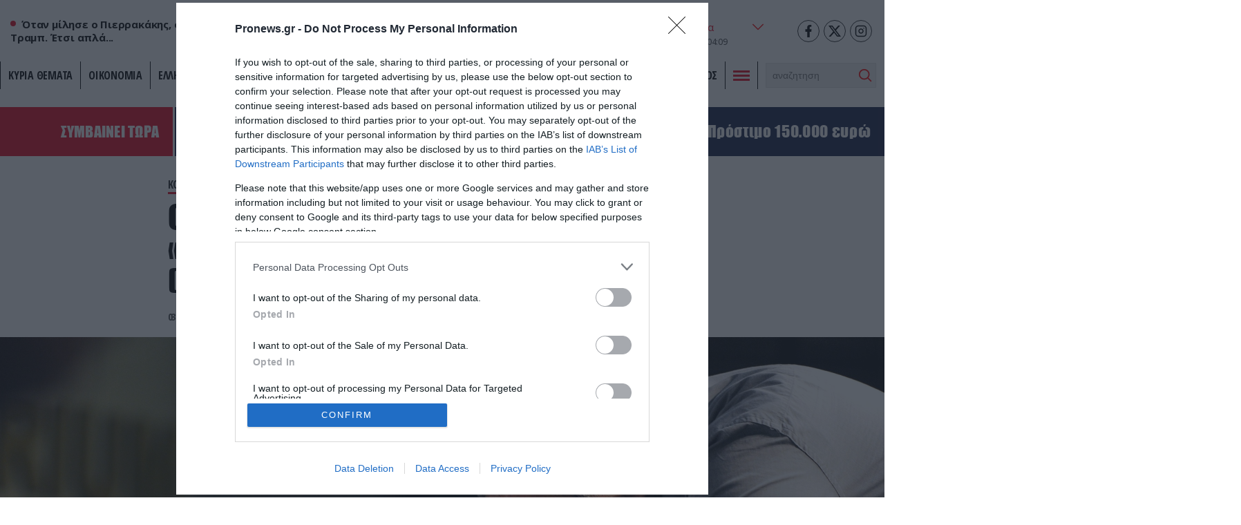

--- FILE ---
content_type: text/html; charset=UTF-8
request_url: https://www.pronews.gr/koinonia/611132_o-mikros-poy-antimetopise-ton-iroa-toy-gkasparov-sto-skaki-foto/
body_size: 39196
content:
<!DOCTYPE html><html lang="el" class="pf05"><head><meta charset="UTF-8"><title>Ο 9χρονος Έλληνας που αντιμετώπισε τον «ήρωά» του Γκ. Κασπάροβ στο σκάκι (φωτό) – Pronews.gr</title><meta name=viewport content="width=device-width, user-scalable=no, maximum-scale=1, initial-scale=1"><meta name="language" content="greek"/><meta name="development" content="whiskey.gr"/><meta name='robots' content='max-image-preview:large' /><meta name="description" content="Είχε την τιμή να βρεθεί αντιμέτωπος με το μεγάλο του ίνδαλμα. Ο Γκάρι Κασπάροφ σκεφτόταν για ώρα την κάθε του κίνηση και μετά το τέλος του αγώνα ρώτησε για τον μικρό μαθητή&#8230; Κοίταξε στα μάτια το ίνδαλμά του και έπαιξε στα ίσια μαζί του. Ο θρύλος του σκακιού, Gary Kasparov, δεν φόβισε τον 9χρονο Χρήστο [&hellip;]" /><link rel="canonical" href="https://www.pronews.gr/koinonia/611132_o-mikros-poy-antimetopise-ton-iroa-toy-gkasparov-sto-skaki-foto/" /><meta property="og:locale" content="el_GR" /><meta property="og:type" content="article"/><meta property="og:title" content="Ο 9χρονος Έλληνας που αντιμετώπισε τον «ήρωά» του Γκ. Κασπάροβ στο σκάκι (φωτό)" /><meta property="og:url" content="https://www.pronews.gr/koinonia/611132_o-mikros-poy-antimetopise-ton-iroa-toy-gkasparov-sto-skaki-foto/"/><meta property="og:site_name" content="Pronews.gr" /><meta property="article:publisher" content="https://www.facebook.com/pronews.gr/" /><meta property="og:description" content="Είχε την τιμή να βρεθεί αντιμέτωπος με το μεγάλο του ίνδαλμα. Ο Γκάρι Κασπάροφ σκεφτόταν για ώρα την κάθε του κίνηση και μετά το τέλος του αγώνα ρώτησε για τον μικρό μαθητή&#8230; Κοίταξε στα μάτια το ίνδαλμά του και έπαιξε στα ίσια μαζί του. Ο θρύλος του σκακιού, Gary Kasparov, δεν φόβισε τον 9χρονο Χρήστο [&hellip;]" /><meta property="og:image" content="https://www.pronews.gr/wp-content/uploads/2017/07/03/garry-kasparov-scaled.jpg"/><meta property="og:image:secure_url" content="https://www.pronews.gr/wp-content/uploads/2017/07/03/garry-kasparov-scaled.jpg"/><meta property="og:image:width" content="2560"/><meta property="og:image:height" content="1718"/><meta property="article:tag" content="Γ.Κασπάροβ" /><meta property="article:tag" content="Σκάκι" /><meta property="article:tag" content="Χρήστος Τσαρσιταλίδης" /><meta property="article:published_time" content="2017-07-03T06:12:00+03:00" /><meta property="article:modified_time" content="2017-07-03T06:12:00+03:00" /><meta name="twitter:card" content="summary_large_image" /><meta name="twitter:title" content="Ο 9χρονος Έλληνας που αντιμετώπισε τον «ήρωά» του Γκ. Κασπάροβ στο σκάκι (φωτό)" /><meta name="twitter:description" content="Είχε την τιμή να βρεθεί αντιμέτωπος με το μεγάλο του ίνδαλμα. Ο Γκάρι Κασπάροφ σκεφτόταν για ώρα την κάθε του κίνηση και μετά το τέλος του αγώνα ρώτησε για τον μικρό μαθητή&#8230; Κοίταξε στα μάτια το ίνδαλμά του και έπαιξε στα ίσια μαζί του. Ο θρύλος του σκακιού, Gary Kasparov, δεν φόβισε τον 9χρονο Χρήστο [&hellip;]" /><meta name="twitter:creator" content="@pronewsgr" /><meta name="twitter:site" content="@pronewsgr" /><meta name="twitter:image" content="https://www.pronews.gr/wp-content/uploads/2017/07/03/garry-kasparov-scaled.jpg" /> <script type="text/javascript" src="https://www.pronews.gr/wp-includes/js/jquery/jquery.min.js?ver=3.7.1" id="jquery-core-js"></script> <link rel="amphtml" href="https://www.pronews.gr/koinonia/611132_o-mikros-poy-antimetopise-ton-iroa-toy-gkasparov-sto-skaki-foto/amp/"><link rel="apple-touch-icon" sizes="57x57" href="https://www.pronews.gr/wp-content/themes/whsk_pronewsgr/icons/apple-icon-57x57.png"><link rel="apple-touch-icon" sizes="60x60" href="https://www.pronews.gr/wp-content/themes/whsk_pronewsgr/icons/apple-icon-60x60.png"><link rel="apple-touch-icon" sizes="72x72" href="https://www.pronews.gr/wp-content/themes/whsk_pronewsgr/icons/apple-icon-72x72.png"><link rel="apple-touch-icon" sizes="76x76" href="https://www.pronews.gr/wp-content/themes/whsk_pronewsgr/icons/apple-icon-76x76.png"><link rel="apple-touch-icon" sizes="114x114" href="https://www.pronews.gr/wp-content/themes/whsk_pronewsgr/icons/apple-icon-114x114.png"><link rel="apple-touch-icon" sizes="120x120" href="https://www.pronews.gr/wp-content/themes/whsk_pronewsgr/icons/apple-icon-120x120.png"><link rel="apple-touch-icon" sizes="144x144" href="https://www.pronews.gr/wp-content/themes/whsk_pronewsgr/icons/apple-icon-144x144.png"><link rel="apple-touch-icon" sizes="152x152" href="https://www.pronews.gr/wp-content/themes/whsk_pronewsgr/icons/apple-icon-152x152.png"><link rel="apple-touch-icon" sizes="180x180" href="https://www.pronews.gr/wp-content/themes/whsk_pronewsgr/icons/apple-icon-180x180.png"><link rel="icon" type="image/png" sizes="192x192"  href="https://www.pronews.gr/wp-content/themes/whsk_pronewsgr/icons/android-icon-192x192.png"><link rel="icon" type="image/png" sizes="32x32" href="https://www.pronews.gr/wp-content/themes/whsk_pronewsgr/icons/favicon-32x32.png"><link rel="icon" type="image/png" sizes="96x96" href="https://www.pronews.gr/wp-content/themes/whsk_pronewsgr/icons/favicon-96x96.png"><link rel="icon" type="image/png" sizes="16x16" href="https://www.pronews.gr/wp-content/themes/whsk_pronewsgr/icons/favicon-16x16.png"><link rel="manifest" href="https://www.pronews.gr/wp-content/themes/whsk_pronewsgr/icons/manifest.json"><meta name="msapplication-TileColor" content="#ffffff"><meta name="msapplication-TileImage" content="https://www.pronews.gr/wp-content/themes/whsk_pronewsgr/icons/ms-icon-144x144.png"><meta name="theme-color" content="#ffffff"><link rel="preconnect" href="https://fonts.googleapis.com"><link rel="preconnect" href="https://fonts.gstatic.com" crossorigin><link rel="preload" as="style" href="https://fonts.googleapis.com/css2?family=Noto+Serif:ital,wght@1,700&family=Open+Sans+Condensed:wght@700&family=Open+Sans:wght@400;500;600;700&display=swap"><link rel="stylesheet" media="print" onload="this.onload=null;this.removeAttribute('media');" href="https://fonts.googleapis.com/css2?family=Noto+Serif:ital,wght@1,700&family=Open+Sans+Condensed:wght@700&family=Open+Sans:wght@400;500;600;700&display=swap"> <noscript><link rel="stylesheet" href="https://fonts.googleapis.com/css2?family=Noto+Serif:ital,wght@1,700&family=Open+Sans+Condensed:wght@700&family=Open+Sans:wght@400;500;600;700&display=swap"> </noscript><link rel='dns-prefetch' href='//www.pronews.gr' /><link rel='dns-prefetch' href='//securepubads.g.doubleclick.net' /><link rel='dns-prefetch' href='//cdn.onesignal.com' /><link rel='dns-prefetch' href='//static.adman.gr' /><link rel="preload" as="image" href="https://www.pronews.gr/wp-content/uploads/2017/07/03/garry-kasparov-scaled.jpg"/>  <script type="text/javascript" async=true>(function() {
  var host = window.location.hostname;
  var element = document.createElement('script');
  var firstScript = document.getElementsByTagName('script')[0];
  var url = 'https://cmp.inmobi.com'
    .concat('/choice/', 'gMC9m5wv0H9zA', '/', host, '/choice.js?tag_version=V3');
  var uspTries = 0;
  var uspTriesLimit = 3;
  element.async = true;
  element.type = 'text/javascript';
  element.src = url;

  firstScript.parentNode.insertBefore(element, firstScript);

  function makeStub() {
    var TCF_LOCATOR_NAME = '__tcfapiLocator';
    var queue = [];
    var win = window;
    var cmpFrame;

    function addFrame() {
      var doc = win.document;
      var otherCMP = !!(win.frames[TCF_LOCATOR_NAME]);

      if (!otherCMP) {
        if (doc.body) {
          var iframe = doc.createElement('iframe');

          iframe.style.cssText = 'display:none';
          iframe.name = TCF_LOCATOR_NAME;
          doc.body.appendChild(iframe);
        } else {
          setTimeout(addFrame, 5);
        }
      }
      return !otherCMP;
    }

    function tcfAPIHandler() {
      var gdprApplies;
      var args = arguments;

      if (!args.length) {
        return queue;
      } else if (args[0] === 'setGdprApplies') {
        if (
          args.length > 3 &&
          args[2] === 2 &&
          typeof args[3] === 'boolean'
        ) {
          gdprApplies = args[3];
          if (typeof args[2] === 'function') {
            args[2]('set', true);
          }
        }
      } else if (args[0] === 'ping') {
        var retr = {
          gdprApplies: gdprApplies,
          cmpLoaded: false,
          cmpStatus: 'stub'
        };

        if (typeof args[2] === 'function') {
          args[2](retr);
        }
      } else {
        if(args[0] === 'init' && typeof args[3] === 'object') {
          args[3] = Object.assign(args[3], { tag_version: 'V3' });
        }
        queue.push(args);
      }
    }

    function postMessageEventHandler(event) {
      var msgIsString = typeof event.data === 'string';
      var json = {};

      try {
        if (msgIsString) {
          json = JSON.parse(event.data);
        } else {
          json = event.data;
        }
      } catch (ignore) {}

      var payload = json.__tcfapiCall;

      if (payload) {
        window.__tcfapi(
          payload.command,
          payload.version,
          function(retValue, success) {
            var returnMsg = {
              __tcfapiReturn: {
                returnValue: retValue,
                success: success,
                callId: payload.callId
              }
            };
            if (msgIsString) {
              returnMsg = JSON.stringify(returnMsg);
            }
            if (event && event.source && event.source.postMessage) {
              event.source.postMessage(returnMsg, '*');
            }
          },
          payload.parameter
        );
      }
    }

    while (win) {
      try {
        if (win.frames[TCF_LOCATOR_NAME]) {
          cmpFrame = win;
          break;
        }
      } catch (ignore) {}

      if (win === window.top) {
        break;
      }
      win = win.parent;
    }
    if (!cmpFrame) {
      addFrame();
      win.__tcfapi = tcfAPIHandler;
      win.addEventListener('message', postMessageEventHandler, false);
    }
  };

  makeStub();

  var uspStubFunction = function() {
    var arg = arguments;
    if (typeof window.__uspapi !== uspStubFunction) {
      setTimeout(function() {
        if (typeof window.__uspapi !== 'undefined') {
          window.__uspapi.apply(window.__uspapi, arg);
        }
      }, 500);
    }
  };

  var checkIfUspIsReady = function() {
    uspTries++;
    if (window.__uspapi === uspStubFunction && uspTries < uspTriesLimit) {
      console.warn('USP is not accessible');
    } else {
      clearInterval(uspInterval);
    }
  };

  if (typeof window.__uspapi === 'undefined') {
    window.__uspapi = uspStubFunction;
    var uspInterval = setInterval(checkIfUspIsReady, 6000);
  }
})();</script>  <script async src="//agorahtag.tech/c/pronews.js"></script> <script>function initAds() {
    var script = document.createElement('script');
    script.async = 1;
    script.src = "//securepubads.g.doubleclick.net/tag/js/gpt.js";
    document.head.appendChild(script);
}
window.addEventListener('DOMContentLoaded', (event) => { initAds(); });</script> <script>var googletag = googletag || {};
  googletag.cmd = googletag.cmd || [];</script> <script>googletag.cmd.push(function() {

      var mobb = googletag.sizeMapping().
        addSize([0, 0], [300, 250]).
        addSize([769, 0], []). build();

      var mobstickyx = googletag.sizeMapping().
        addSize([0, 0], [320, 100]).
        addSize([769, 0], []). build();

      var mobile_sticky = googletag.sizeMapping()
        .addSize([0,0],[[300,250],[320,100],[320,50]])
        .addSize([340,0],[[300,250],[320,100],[320,50]])
        .addSize([768,0],[])
        .addSize([1024,0],[])
        .build();

      var header = googletag.sizeMapping()
        .addSize([0, 0], [])
        .addSize([340,0], [])
        .addSize([768, 0], [[728,90],[468,60]])
        .addSize([1024, 0],[[970,250],[970,90],[728,90]])
        .build();

      var billboard = googletag.sizeMapping()
        .addSize([0,0],[[300,250]])
        .addSize([340,0],[[300,250],[336,280]])
        .addSize([768, 0], [[728,90]])
        .addSize([1024, 0],[[970,250],[728,90]])
        .build();

      var infeed = googletag.sizeMapping()
        .addSize([0,0],[[300,250]])
        .addSize([340,0],[[300,250],[336,280]])
        .addSize([768,0],[[300,250],[336,280]])
        .addSize([1024,0],[])
        .build();

        var sidebar = googletag.sizeMapping()
        .addSize([0,0],[])
        .addSize([340,0],[])
        .addSize([768,0],[[300,250],[300,600]])
        .addSize([1024,0],[[300,250],[300,600]])
        .build();

      
      
        var inline = googletag.sizeMapping().addSize([0, 0], [[300, 250], [300, 600]]).addSize([340, 0], [[300, 250], [300, 600], [336, 280]]).addSize([768, 0], [[300, 250]]).addSize([1024, 0], [[300, 250], [336, 280]]).build();
        var inline0 = googletag.sizeMapping().addSize([0, 0], [[300, 250], [336, 280]]).addSize([340, 0], [[300, 250], [336, 280]]).addSize([768, 0], [[300, 250], [336, 280]]).addSize([1024, 0], [[300, 250], [336, 280], [640, 480], [640, 360]]).build();

        
      googletag.defineSlot('/64263326/pronews.gr/inline1', [[300, 250], [300, 600], [336, 280]], "inline1").defineSizeMapping(inline).addService(googletag.pubads());
      googletag.defineSlot('/64263326/pronews.gr/inline2', [[300, 250], [300, 600], [336, 280]], "inline2").defineSizeMapping(inline).addService(googletag.pubads());
      googletag.defineSlot('/64263326/pronews.gr/inline3', [[300, 250], [300, 600], [336, 280]], "inline3").defineSizeMapping(inline).addService(googletag.pubads());
      googletag.defineSlot('/64263326/pronews.gr/article_bottom_1', [300, 250], "article_bottom_1").addService(googletag.pubads());
      googletag.defineSlot('/64263326/pronews.gr/desktop_sticky', [300,250], 'desktop_sticky').defineSizeMapping(sidebar).addService(googletag.pubads());
      googletag.defineSlot('/64263326/pronews.gr/pronews_prestitial', [1, 1], 'div-pronews_prestitial').addService(googletag.pubads());
      googletag.defineSlot('/64263326/pronews.gr/sidebar1', [[300,250],[300,600]], "sidebar1").defineSizeMapping(sidebar).addService(googletag.pubads());
      googletag.defineSlot('/64263326/pronews.gr/sidebar2', [[300,250],[300,600]], "sidebar2").defineSizeMapping(sidebar).addService(googletag.pubads());
      googletag.defineSlot('/64263326/pronews.gr/sidebar3', [[300,250],[300,600]], "sidebar3").defineSizeMapping(sidebar).addService(googletag.pubads());
      googletag.pubads().setTargeting('nid', ["591918"]);
      googletag.pubads().setTargeting('category', 'koinonia' );
      googletag.pubads().setTargeting('type', 'post' );
      
      
      googletag.pubads().enableLazyLoad({
        fetchMarginPercent: 300,
        renderMarginPercent: 150,
        mobileScaling: 2,
      });

      googletag.pubads().collapseEmptyDivs();
      googletag.pubads().setCentering(true);
      // googletag.pubads().disableInitialLoad();
      googletag.pubads().enableSingleRequest();
      googletag.enableServices();

      // googletag.pubads().addEventListener('slotRenderEnded', function(event) {
      //   if(event.slot.getSlotElementId() == "desktop_sticky" && !event.isEmpty) {document.querySelector('.fixed-ad-left').classList.add("loaded"); }    
      // });

    });</script> <script type='application/ld+json'>{
      "@context":"https:\/\/schema.org",
      "@type":"WebSite",
      "@id":"#website",
      "url":"https:\/\/www.pronews.gr\/",
      "image":{
        "@context":"http://schema.org",
        "@type":"ImageObject",
        "url":"https://www.pronews.gr/wp-content/themes/whsk_pronewsgr/common/imgs/publisher-logo.png",
        "width":400,
        "height":60
      },
      "name":"Pronews.gr",
      "sameAs":[
        "https://www.facebook.com/pronews.gr/",
        "https://twitter.com/pronewsgr",
        "https://www.instagram.com/pronews.gr/",
        "https://www.youtube.com/user/PronewsTv/"
      ]
    }</script>  <script async src="https://www.googletagmanager.com/gtag/js?id=G-5487S183MF"></script> <script>window.dataLayer = window.dataLayer || [];
  function gtag(){dataLayer.push(arguments);}
  gtag('js', new Date());

  gtag('config', 'G-5487S183MF');</script> <script type="text/javascript">!function(){"use strict";function e(e){var t=!(arguments.length>1&&void 0!==arguments[1])||arguments[1],c=document.createElement("script");c.src=e,t?c.type="module":(c.async=!0,c.type="text/javascript",c.setAttribute("nomodule",""));var n=document.getElementsByTagName("script")[0];n.parentNode.insertBefore(c,n)}!function(t,c){!function(t,c,n){var a,o,r;n.accountId=c,null!==(a=t.marfeel)&&void 0!==a||(t.marfeel={}),null!==(o=(r=t.marfeel).cmd)&&void 0!==o||(r.cmd=[]),t.marfeel.config=n;var i="https://sdk.mrf.io/statics";e("".concat(i,"/marfeel-sdk.js?id=").concat(c),!0),e("".concat(i,"/marfeel-sdk.es5.js?id=").concat(c),!1)}(t,c,arguments.length>2&&void 0!==arguments[2]?arguments[2]:{})}(window,5551,{} /* Config */)}();</script> <script type='text/javascript' src='https://platform-api.sharethis.com/js/sharethis.js#property=61fbfe0d827ae800190f7b02&product=inline-share-buttons' async='async'></script> <link media="all" href="https://www.pronews.gr/wp-content/cache/autoptimize/css/autoptimize_f17945e7a71823c620226cacfc83fb8d.css" rel="stylesheet"></head><body class="wp-singular post-template-default single single-post postid-591918 single-format-standard wp-theme-whsk_pronewsgr pronewsgr"> <script>if(/Android|webOS|iPhone|iPad|iPod|BlackBerry|IEMobile|Opera Mini/i.test(navigator.userAgent)){
  document.body.classList.add('mobile-device');
} else{
  document.body.classList.add('desktop-device');
}</script> <script async src="https://static.adman.gr/adman.js"></script> <script>window.AdmanQueue=window.AdmanQueue||[];AdmanQueue.push(function(){Adman.adunit({id:4018,h:'https://x.grxchange.gr',inline:true})});</script> <div id='div-pronews_prestitial'> <script>googletag.cmd.push(function() { googletag.display('div-pronews_prestitial'); });</script> </div><div id="website"><div class="wrap-main-header"><header id="MainHeader"><div class="site-header"><div class="maxgridrow"><div class="columns is-gapless level is-mobile"><div class="column is-3-tablet is-3-desktop left-side is-2-mobile"><div id="m-punch"> <span></span> <span></span> <span></span></div><div class="pronews_sp is-hidden-touch"> <span class="dot"></span> <span class="pro-lab"> Όταν μίλησε ο Πιερρακάκης, σίγησε ο Τραμπ. Έτσι απλά... </span></div></div><div class="column is-6-tablet is-6-desktop is-7-mobile"> <a href="/" title="pronews.gr" class="header-logo"> <svg xmlns="http://www.w3.org/2000/svg" width="430.48" height="57.01" viewBox="0 0 430.48 57.01"> <g id="pronews-logo" transform="translate(-64.75 -220.232)"> <path id="Path_907" fill="#131c45" data-name="Path 907" d="M290.04,221.2l-6.33,29.51L268.39,221.2H253l-11.46,55.08h15.55l6.33-29.51,15.4,29.51h15.31L305.6,221.2Z"/> <path id="Path_908" fill="#131c45" data-name="Path 908" d="M472.14,242.282c-6.01-1.36-7.94-1.76-7.94-3.77,0-2.33,2.65-5.37,8.02-5.37a22.019,22.019,0,0,1,13.71,5.21l9.3-10.26c-5.53-5.21-13.23-7.86-21.57-7.86-15.23,0-25.34,8.82-25.34,20.12,0,10.26,8.26,12.43,18.76,15.07,6.33,1.6,7.86,1.76,7.86,3.53,0,2.41-2.97,5.37-9.22,5.37a23.263,23.263,0,0,1-15.71-6.33l-10.1,9.54c5.69,6.03,14.75,9.71,24.69,9.71,14.59,0,26.14-7.94,26.14-20.21C490.74,248.292,484.97,245.242,472.14,242.282Z"/> <path id="Path_909" fill="#131c45" data-name="Path 909" d="M431.23,221.2l-13.47,31.83-3.85-31.83H397.15l-17.4,31.83V221.2H363.23l3.87,55.08h15.71l18.36-31.83,4.65,31.83h15.71l26.7-55.08Z"/> <path id="Path_910" fill="#131c45" data-name="Path 910" d="M303.77,276.282h44.34l2.89-13.87H322.3l1.44-7.3h26.22l2.89-13.87H326.69l1.2-6.17h28.79l2.89-13.87H315.23Z"/> <path id="Path_911" data-name="Path 911" d="M102.13,221.192H76.23l-11.48,55.09H80.31l3.53-16.6H95.15c13.79,0,24.78-9.38,24.78-22.45C119.93,227.692,112.87,221.192,102.13,221.192Zm-6.35,24.39H86.72v-.01l2.17-10.26H98.91c3.29,0,5.13,1.2,5.13,3.21C104.04,241.892,99.87,245.582,95.78,245.582Z" fill="#ed1c24"/> <path id="Path_912" data-name="Path 912" d="M173.63,237.232c0-9.54-7.06-16.04-17.8-16.04h-25.9l-11.47,55.08h15.55l3.53-16.6h5.21l10.02,16.6h17.32l-11.15-18.44C167.62,254.552,173.63,246.862,173.63,237.232Zm-24.14,8.35h-9.06l2.17-10.27h10.02c3.29,0,5.13,1.2,5.13,3.21C157.75,241.892,153.58,245.582,149.49,245.582Z" fill="#ed1c24"/> <path id="Path_913" data-name="Path 913" d="M214.76,220.242c-17.4,0-35.2,15.15-35.2,32.87.01,13.47,10.59,24.13,25.34,24.13,17.48,0,35.28-15.23,35.28-32.95C240.18,230.822,229.6,220.242,214.76,220.242Zm-8.89,42.89a10.149,10.149,0,0,1-10.5-10.5c0-8.66,9.14-18.28,18.52-18.28a10.2,10.2,0,0,1,10.5,10.5C224.39,253.512,215.25,263.132,205.87,263.132Z" fill="#ed1c24"/> </g> </svg> </a></div><div class="column is-3-tablet is-3-desktop is-3-mobile"><div class="wrap-weather-social"><div class=""><div id="header-weather" class="weather-info"><div class="weather-flex"><div class="weather-i prel"> <img alt="weather-icon" class="weather-ico" width="50" height="50" src="/wp-content/themes/whsk_pronewsgr/common/imgs/weather/04n@2x.png" /> <span class="gem-temperature"> <span class="weather-num">6</span> <sup>o</sup>C </span></div> <select name="grCities" id="grCities"><option value="athensgr">Αθήνα</option><option value="thessalonikigr">Θεσσαλονίκη</option><option value="patragr">Πάτρα</option><option value="ioanninagr">Ιωάννινα</option><option value="herakliongr">Ηράκλειο</option> </select></div> <script>window.addEventListener('DOMContentLoaded', function() {
    const grCities = document.querySelector('#grCities');
    grCities.addEventListener('change', function(e){
      weatherSetCookie("weather_api_cookie", e.target.value , 1); 
      getNewWeather(e.target.value);
    });
    checkWeather();
  });
  
  
  function getNewWeather(city = "athensgr"){
    fetch('/wp-content/themes/whsk_pronewsgr/weather_api.php')
    .then(response => response.json())
    .then(data => {
      if(data.weather){
        if(data.weather[city]){
          document.querySelector('.weather-ico').src = data.weather[city].temp_ico;
          document.querySelector('.weather-num').innerHTML = data.weather[city].temp_num;
        }
      }
    });
  }
  
  
function checkWeather() {
  const weather_api_cookie = weatherGetCookie("weather_api_cookie");
  if (weather_api_cookie != "") {
    const grCitiesVal = document.querySelector('#grCities');
    getNewWeather(weather_api_cookie);
    grCitiesVal.querySelector(`[value='${weather_api_cookie}']`).setAttribute('selected','');
  } else {
    const grCitiesVal = document.querySelector('#grCities');
    weatherSetCookie("weather_api_cookie", grCitiesVal.value , 1); 
    getNewWeather(grCitiesVal.value);
  }
} 
  
function weatherSetCookie(cname, cvalue, exdays) {
  var d = new Date();
  d.setTime(d.getTime() + (exdays*24*60*60*1000));
  var expires = "expires="+ d.toUTCString();
  document.cookie = cname + "=" + cvalue + ";" + expires + ";path=/";
}
  
function weatherGetCookie(cname) {
  var name = cname + "=";
  var decodedCookie = decodeURIComponent(document.cookie);
  var ca = decodedCookie.split(';');
  for(var i = 0; i <ca.length; i++) {
    var c = ca[i];
    while (c.charAt(0) == ' ') {
      c = c.substring(1);
    }
    if (c.indexOf(name) == 0) {
      return c.substring(name.length, c.length);
    }
  }
  return "";
}</script></div><div id="header-date" class="is-flex wrap-date"><div class="fulldate"> <span class="imeratext">Τρίτη</span> <span class="imeranumber"> 20</span> <span class="minastext">01</span> <span class="yearnumber">2026</span></div><div id="txtime"></div></div></div><div class="social-header"> <a rel="noopener" href="https://www.facebook.com/pronews.gr/" target="_blank"> <svg width="64px" height="64px" viewBox="-5 0 20 20" version="1.1" xmlns="http://www.w3.org/2000/svg" xmlns:xlink="http://www.w3.org/1999/xlink" fill="#000000"><g id="SVGRepo_bgCarrier" stroke-width="0"></g><g id="SVGRepo_tracerCarrier" stroke-linecap="round" stroke-linejoin="round"></g><g id="SVGRepo_iconCarrier"><g id="Page-1" stroke="none" stroke-width="1" fill="none" fill-rule="evenodd"> <g id="Dribbble-Light-Preview" transform="translate(-385.000000, -7399.000000)" fill="#000000"> <g id="icons" transform="translate(56.000000, 160.000000)"> <path d="M335.821282,7259 L335.821282,7250 L338.553693,7250 L339,7246 L335.821282,7246 L335.821282,7244.052 C335.821282,7243.022 335.847593,7242 337.286884,7242 L338.744689,7242 L338.744689,7239.14 C338.744689,7239.097 337.492497,7239 336.225687,7239 C333.580004,7239 331.923407,7240.657 331.923407,7243.7 L331.923407,7246 L329,7246 L329,7250 L331.923407,7250 L331.923407,7259 L335.821282,7259 Z" id="facebook-[#176]"> </path> </g> </g> </g> </g></svg> </a> <a rel="noopener" href="https://twitter.com/pronewsgr" target="_blank"> <svg xmlns="http://www.w3.org/2000/svg" shape-rendering="geometricPrecision" text-rendering="geometricPrecision" image-rendering="optimizeQuality" fill-rule="evenodd" clip-rule="evenodd" viewBox="0 0 512 462.799"><path fill-rule="nonzero" d="M403.229 0h78.506L310.219 196.04 512 462.799H354.002L230.261 301.007 88.669 462.799h-78.56l183.455-209.683L0 0h161.999l111.856 147.88L403.229 0zm-27.556 415.805h43.505L138.363 44.527h-46.68l283.99 371.278z"/></svg> </a> <a rel="noopener" href="https://www.instagram.com/pronews.gr/"  target="_blank"> <svg fill="none" height="24" stroke="#000" stroke-linecap="round" stroke-linejoin="round" stroke-width="2" viewBox="0 0 24 24" width="24" xmlns="http://www.w3.org/2000/svg"><rect height="20" rx="5" ry="5" width="20" x="2" y="2"/><path d="M16 11.37A4 4 0 1 1 12.63 8 4 4 0 0 1 16 11.37z"/><line x1="17.5" x2="17.5" y1="6.5" y2="6.5"/></svg> </a></div></div></div></div></div></div><div class="main-nav prel"><nav id="mainmenu"><ul class="pronews-menu" itemscope itemtype="http://www.schema.org/SiteNavigationElement"><li itemprop="name" role="menuitem" id="menu-item-11" class="menu-item"> <a itemprop="url" title="" href="/kyria-themata/">ΚΥΡΙΑ ΘΕΜΑΤΑ</a></li><li itemprop="name" role="menuitem" id="menu-item-1" class="menu-item"> <a itemprop="url" title="Οικονομία" href="/category/oikonomia/">Οικονομία</a></li><li itemprop="name" role="menuitem" id="menu-item-2" class="menu-item"> <a itemprop="url" title="Ελληνική Πολιτική" href="/category/elliniki-politiki/">Ελληνική Πολιτική</a></li><li itemprop="name" role="menuitem" id="menu-item-3" class="menu-item"> <a itemprop="url" title="Αθλητισμός" href="/category/athlitismos/">Αθλητισμός</a></li><li itemprop="name" role="menuitem" id="menu-item-4" class="menu-item"> <a itemprop="url" title="Διεθνή" href="/category/kosmos/">Διεθνή</a></li><li itemprop="name" role="menuitem" id="menu-item-5" class="menu-item"> <a itemprop="url" title="Lifestyle" href="/category/lifestyle/">Lifestyle</a></li><li itemprop="name" role="menuitem" id="menu-item-6" class="menu-item"> <a itemprop="url" title="Υγεία" href="/category/ygeia/">Υγεία</a></li><li itemprop="name" role="menuitem" id="menu-item-7" class="menu-item"> <a itemprop="url" title="Άμυνα & Ασφάλεια" href="/category/amyna-asfaleia/">Άμυνα & Ασφάλεια</a></li><li itemprop="name" role="menuitem" id="menu-item-8" class="menu-item"> <a itemprop="url" title="Περιβάλλον" href="/category/perivallon/">Περιβάλλον</a></li><li itemprop="name" role="menuitem" id="menu-item-9" class="menu-item"> <a itemprop="url" title="Πολιτισμός" href="/category/politismos/">Πολιτισμός</a></li><li class="menu-item toggle-button"><div id="punch"> <span></span><span></span><span></span></div></li><li class="menu-item" style="padding-top:2px"><div class="search-area"><form method="get" id="searchform" action="https://www.pronews.gr/"> <input type="text" class="field" name="s" id="s" placeholder="αναζήτηση" onfocus="this.placeholder = ''" onblur="this.placeholder = 'search'" /> <input type="submit" class="submit" name="submit" id="searchsubmit" value="Αναζήτηση" /></form></div></li></ul></nav><div id="mega-menu"><div class="maxgridrow prel"><div class="columns is-multiline is-variable is-3-tablet is-1-mobile is-3-desktop is-4-widescreen is-mobile"><div class="column is-6-mobile is-6-tablet is-hidden-desktop"><div class="mm-menu-logo"> <svg xmlns="http://www.w3.org/2000/svg" width="430.48" height="57.01" viewBox="0 0 430.48 57.01"> <g id="pronews-logo" transform="translate(-64.75 -220.232)"> <path id="Path_907" fill="#000" data-name="Path 907" d="M290.04,221.2l-6.33,29.51L268.39,221.2H253l-11.46,55.08h15.55l6.33-29.51,15.4,29.51h15.31L305.6,221.2Z"/> <path id="Path_908" fill="#000" data-name="Path 908" d="M472.14,242.282c-6.01-1.36-7.94-1.76-7.94-3.77,0-2.33,2.65-5.37,8.02-5.37a22.019,22.019,0,0,1,13.71,5.21l9.3-10.26c-5.53-5.21-13.23-7.86-21.57-7.86-15.23,0-25.34,8.82-25.34,20.12,0,10.26,8.26,12.43,18.76,15.07,6.33,1.6,7.86,1.76,7.86,3.53,0,2.41-2.97,5.37-9.22,5.37a23.263,23.263,0,0,1-15.71-6.33l-10.1,9.54c5.69,6.03,14.75,9.71,24.69,9.71,14.59,0,26.14-7.94,26.14-20.21C490.74,248.292,484.97,245.242,472.14,242.282Z"/> <path id="Path_909" fill="#000" data-name="Path 909" d="M431.23,221.2l-13.47,31.83-3.85-31.83H397.15l-17.4,31.83V221.2H363.23l3.87,55.08h15.71l18.36-31.83,4.65,31.83h15.71l26.7-55.08Z"/> <path id="Path_910" fill="#000" data-name="Path 910" d="M303.77,276.282h44.34l2.89-13.87H322.3l1.44-7.3h26.22l2.89-13.87H326.69l1.2-6.17h28.79l2.89-13.87H315.23Z"/> <path id="Path_911" data-name="Path 911" d="M102.13,221.192H76.23l-11.48,55.09H80.31l3.53-16.6H95.15c13.79,0,24.78-9.38,24.78-22.45C119.93,227.692,112.87,221.192,102.13,221.192Zm-6.35,24.39H86.72v-.01l2.17-10.26H98.91c3.29,0,5.13,1.2,5.13,3.21C104.04,241.892,99.87,245.582,95.78,245.582Z" fill="#ed1c24"/> <path id="Path_912" data-name="Path 912" d="M173.63,237.232c0-9.54-7.06-16.04-17.8-16.04h-25.9l-11.47,55.08h15.55l3.53-16.6h5.21l10.02,16.6h17.32l-11.15-18.44C167.62,254.552,173.63,246.862,173.63,237.232Zm-24.14,8.35h-9.06l2.17-10.27h10.02c3.29,0,5.13,1.2,5.13,3.21C157.75,241.892,153.58,245.582,149.49,245.582Z" fill="#ed1c24"/> <path id="Path_913" data-name="Path 913" d="M214.76,220.242c-17.4,0-35.2,15.15-35.2,32.87.01,13.47,10.59,24.13,25.34,24.13,17.48,0,35.28-15.23,35.28-32.95C240.18,230.822,229.6,220.242,214.76,220.242Zm-8.89,42.89a10.149,10.149,0,0,1-10.5-10.5c0-8.66,9.14-18.28,18.52-18.28a10.2,10.2,0,0,1,10.5,10.5C224.39,253.512,215.25,263.132,205.87,263.132Z" fill="#ed1c24"/> </g> </svg></div></div><div class="column is-6-mobile is-12-desktop is-6-tablet has-text-right is-align-self-center"> <span class="close-mega zonasemi" id="close">ΚΛΕΙΣΙΜΟ</span></div><div class="column is-12-mobile is-12-tablet is-hidden-desktop"><div class="search-area"><form method="get" id="searchform" action="https://www.pronews.gr/"> <input type="text" class="field" name="s" id="s" placeholder="αναζήτηση" onfocus="this.placeholder = ''" onblur="this.placeholder = 'search'" /> <input type="submit" class="submit" name="submit" id="searchsubmit" value="Αναζήτηση" /></form></div></div><div class="column menu-col is-2-desktop is-2-widescreen is-3-tablet is-12-mobile"><li id="menu-item-1" class="menu-item"> <span class="column-theader"><a href="/mosaiko_/">Μωσαϊκό</a></span></li></div><div class="column menu-col is-2-desktop is-2-widescreen is-3-tablet is-12-mobile"><li id="menu-item-2" class="menu-item"> <span class="column-theader"><a href="/news/">Ειδήσεις</a></span></li></div><div class="column menu-col is-2-desktop is-2-widescreen is-3-tablet is-12-mobile"><li id="menu-item-3" class="menu-item"> <span class="column-theader"><a href="/kyria-themata/">Κύρια Θέματα</a></span></li></div><div class="column menu-col is-2-desktop is-2-widescreen is-3-tablet is-12-mobile"><li id="menu-item-4" class="menu-item"> <span class="column-theader"><a href="/pods/">PodRadio</a></span></li></div><div class="column menu-col is-2-desktop is-2-widescreen is-3-tablet is-12-mobile"><li id="menu-item-5" class="menu-item"> <span class="column-theader"><a href="/egkyroi-kykloi/">Έγκυροι Κύκλοι</a></span></li></div><div class="column menu-col is-2-desktop is-2-widescreen is-3-tablet is-12-mobile"><li id="menu-item-6" class="menu-item"> <span class="column-theader"><a href="/category/opinion-makers/">Opinion Makers</a></span></li></div><div class="column menu-col is-2-desktop is-2-widescreen is-3-tablet is-12-mobile"><li id="menu-item-7" class="menu-item"> <span class="column-theader"><a href="/category/oikonomia/">Οικονομία</a></span></li></div><div class="column menu-col is-2-desktop is-2-widescreen is-3-tablet is-12-mobile"><li id="menu-item-8" class="menu-item"> <span class="column-theader"><a href="/category/kosmos/">Κόσμος</a></span></li></div><div class="column menu-col is-2-desktop is-2-widescreen is-3-tablet is-12-mobile"><li id="menu-item-9" class="menu-item"> <span class="column-theader"><a href="/category/koinonia/">Κοινωνία</a></span></li></div><div class="column menu-col is-2-desktop is-2-widescreen is-3-tablet is-12-mobile"><li id="menu-item-10" class="menu-item"> <span class="column-theader"><a href="/category/epistimes/">Επιστήμες</a></span></li></div><div class="column menu-col is-2-desktop is-2-widescreen is-3-tablet is-12-mobile"><li id="menu-item-11" class="menu-item"> <span class="column-theader"><a href="/category/istoria/">Ιστορία</a></span></li></div><div class="column menu-col is-2-desktop is-2-widescreen is-3-tablet is-12-mobile"><li id="menu-item-12" class="menu-item"> <span class="column-theader"><a href="/category/kypros/">Κύπρος</a></span></li></div><div class="column menu-col is-2-desktop is-2-widescreen is-3-tablet is-12-mobile"><li id="menu-item-13" class="menu-item"> <span class="column-theader"><a href="/category/x-files/">X-Files</a></span></li></div><div class="column menu-col is-2-desktop is-2-widescreen is-3-tablet is-12-mobile"><li id="menu-item-14" class="menu-item"> <span class="column-theader"><a href="/category/travel/">Travel</a></span></li></div><div class="column is-12 is-hidden-touch"> <sep class="sep-horizontal"></sep></div><div class="column menu-col is-one-fifth-desktop is-one-fifth-widescreen is-one-fifth-tablet is-12-mobile"><li id="menu-item-1" class="menu-item"> <span class="column-header"><a href="/category/elliniki-politiki">Ελληνική Πολιτική</a></span><ul class="submenu is-hidden-mobile"><li class="sub-menu-item uppercase"> <a href="/category/elliniki-politiki/kyvernisi">Κυβέρνηση</a></li><li class="sub-menu-item uppercase"> <a href="/category/elliniki-politiki/aytodioikisi">Αυτοδιοίκηση</a></li><li class="sub-menu-item uppercase"> <a href="/category/elliniki-politiki/voyli">Βουλή</a></li><li class="sub-menu-item uppercase"> <a href="/category/elliniki-politiki/proedria-dimokratias">Προεδρία Δημοκρατίας</a></li><li class="sub-menu-item uppercase"> <a href="/category/elliniki-politiki/nd">ΝΔ</a></li><li class="sub-menu-item uppercase"> <a href="/category/elliniki-politiki/syriza">ΣΥΡΙΖΑ</a></li><li class="sub-menu-item uppercase"> <a href="/category/elliniki-politiki/kinal">ΠΑΣΟΚ - ΚΙΝΑΛ</a></li><li class="sub-menu-item uppercase"> <a href="/category/elliniki-politiki/kke">ΚΚΕ</a></li><li class="sub-menu-item uppercase"> <a href="/category/elliniki-politiki/elliniki-lysi">Ελληνική Λύση</a></li><li class="sub-menu-item uppercase"> <a href="/category/elliniki-politiki/mera25">ΜέΡΑ25</a></li><li class="sub-menu-item uppercase"> <a href="/category/elliniki-politiki/alla-kommata">Άλλα κόμματα</a></li><li class="sub-menu-item uppercase"> <a href="/category/elliniki-politiki/mme">ΜΜΕ</a></li><li class="sub-menu-item uppercase"> <a href="/category/elliniki-politiki/provocateur">Provocateur</a></li><li class="sub-menu-item uppercase"> <a href="/category/elliniki-politiki/dimoskopiseis">Δημοσκοπήσεις</a></li></ul></li></div><div class="column menu-col is-one-fifth-desktop is-one-fifth-widescreen is-one-fifth-tablet is-12-mobile"><li id="menu-item-2" class="menu-item"> <span class="column-header"><a href="/category/athlitismos">Αθλητισμός</a></span><ul class="submenu is-hidden-mobile"><li class="sub-menu-item uppercase"> <a href="/category/athlitismos/champions-league">Champions League</a></li><li class="sub-menu-item uppercase"> <a href="/category/athlitismos/alla-spor">Άλλα σπορ</a></li><li class="sub-menu-item uppercase"> <a href="/category/athlitismos/diethnes-podosfairo">Διεθνές Ποδόσφαιρο</a></li><li class="sub-menu-item uppercase"> <a href="/category/athlitismos/elliniko-podosfairo">Ελληνικό Ποδόσφαιρο</a></li><li class="sub-menu-item uppercase"> <a href="/category/athlitismos/mpasket">Μπάσκετ</a></li><li class="sub-menu-item uppercase"> <a href="/category/athlitismos/paraskinio">Παρασκήνιο</a></li></ul></li></div><div class="column menu-col is-one-fifth-desktop is-one-fifth-widescreen is-one-fifth-tablet is-12-mobile"><li id="menu-item-3" class="menu-item"> <span class="column-header"><a href="/category/amyna-asfaleia">Άμυνα & Ασφάλεια</a></span><ul class="submenu is-hidden-mobile"><li class="sub-menu-item uppercase"> <a href="/category/amyna-asfaleia/ypetha">ΥΠ.ΕΘ.Α</a></li><li class="sub-menu-item uppercase"> <a href="/category/amyna-asfaleia/geetha">Γ.Ε.ΕΘ.Α</a></li><li class="sub-menu-item uppercase"> <a href="/category/amyna-asfaleia/hersaies-dynameis">Χερσαίες Δυνάμεις</a></li><li class="sub-menu-item uppercase"> <a href="/category/amyna-asfaleia/naytiko">Ναυτικό</a></li><li class="sub-menu-item uppercase"> <a href="/category/amyna-asfaleia/aeroporia">Αεροπορία</a></li><li class="sub-menu-item uppercase"> <a href="/category/amyna-asfaleia/ypex">ΥΠ.ΕΞ.</a></li><li class="sub-menu-item uppercase"> <a href="/category/amyna-asfaleia/toyrkia">Τουρκία</a></li><li class="sub-menu-item uppercase"> <a href="/category/amyna-asfaleia/ellinotoyrkika">Ελληνοτουρκικά</a></li><li class="sub-menu-item uppercase"> <a href="/category/amyna-asfaleia/spy-news">Spy news</a></li><li class="sub-menu-item uppercase"> <a href="/category/amyna-asfaleia/diethnis-asfaleia">Διεθνής Ασφάλεια</a></li><li class="sub-menu-item uppercase"> <a href="/category/amyna-asfaleia/ethnika-themata">Εθνικά Θέματα</a></li><li class="sub-menu-item uppercase"> <a href="/category/amyna-asfaleia/eidikes-dynameis">Ειδικές Δυνάμεις</a></li><li class="sub-menu-item uppercase"> <a href="/category/amyna-asfaleia/enoples-sygkroyseis">Ένοπλες Συγκρούσεις</a></li><li class="sub-menu-item uppercase"> <a href="/category/amyna-asfaleia/esoteriki-asfaleia">Εσωτερική Ασφάλεια</a></li><li class="sub-menu-item uppercase"> <a href="/category/amyna-asfaleia/omogeneia">Ομογένεια</a></li><li class="sub-menu-item uppercase"> <a href="/category/amyna-asfaleia/prosopiko">Προσωπικό</a></li><li class="sub-menu-item uppercase"> <a href="/category/amyna-asfaleia/	pyraylika-systimata">Πυραυλικά Συστήματα</a></li><li class="sub-menu-item uppercase"> <a href="/category/amyna-asfaleia/politiki-prostasia">Πολιτική Προστασία</a></li></ul></li></div><div class="column menu-col is-one-fifth-desktop is-one-fifth-widescreen is-one-fifth-tablet is-12-mobile"><li id="menu-item-4" class="menu-item"> <span class="column-header"><a href="/category/auto-moto">Auto-Moto</a></span><ul class="submenu is-hidden-mobile"><li class="sub-menu-item uppercase"> <a href="/category/auto-moto/sports-cars">Sports Cars</a></li><li class="sub-menu-item uppercase"> <a href="/category/auto-moto/agora">Αγορά</a></li><li class="sub-menu-item uppercase"> <a href="/category/auto-moto/agones">Αγώνες</a></li><li class="sub-menu-item uppercase"> <a href="/category/auto-moto/dokimes">Δοκιμές</a></li><li class="sub-menu-item uppercase"> <a href="/category/auto-moto/paroysiaseis">Παρουσιάσεις</a></li><li class="sub-menu-item uppercase"> <a href="/category/auto-moto/tehnologia">Τεχνολογία</a></li></ul></li></div><div class="column menu-col is-one-fifth-desktop is-one-fifth-widescreen is-one-fifth-tablet is-12-mobile"><li id="menu-item-5" class="menu-item"> <span class="column-header"><a href="/category/lifestyle">Lifestyle</a></span><ul class="submenu is-hidden-mobile"><li class="sub-menu-item uppercase"> <a href="/category/lifestyle/celebrities">Celebrities</a></li><li class="sub-menu-item uppercase"> <a href="/category/lifestyle/good-life">Good life</a></li><li class="sub-menu-item uppercase"> <a href="/category/lifestyle/moda">Μόδα</a></li><li class="sub-menu-item uppercase"> <a href="/category/lifestyle/taxidia">Ταξίδια</a></li><li class="sub-menu-item uppercase"> <a href="/category/lifestyle/tileorasi">Τηλεόραση</a></li><li class="sub-menu-item uppercase"> <a href="/category/lifestyle/fagito">Φαγητό</a></li><li class="sub-menu-item uppercase"> <a href="/category/lifestyle/astra-zodia">Άστρα & Ζώδια</a></li></ul></li></div><div class="column menu-col is-one-fifth-desktop is-one-fifth-widescreen is-one-fifth-tablet is-12-mobile"><li id="menu-item-6" class="menu-item"> <span class="column-header"><a href="/category/ygeia">Υγεία</a></span><ul class="submenu is-hidden-mobile"><li class="sub-menu-item uppercase"> <a href="/category/ygeia/diatrofi">Διατροφή</a></li><li class="sub-menu-item uppercase"> <a href="/category/ygeia/plastiki-heiroyrgiki">Πλαστική Χειρουργική</a></li><li class="sub-menu-item uppercase"> <a href="/category/ygeia/proionta-ypiresies">Προϊόντα & Υπηρεσίες</a></li><li class="sub-menu-item uppercase"> <a href="/category/ygeia/farmaka">Φάρμακα</a></li><li class="sub-menu-item uppercase"> <a href="/category/ygeia/fysiki-katastasi">Φυσική Κατάσταση</a></li></ul></li></div><div class="column menu-col is-one-fifth-desktop is-one-fifth-widescreen is-one-fifth-tablet is-12-mobile"><li id="menu-item-7" class="menu-item"> <span class="column-header"><a href="/category/thriskeia">Θρησκεία</a></span><ul class="submenu is-hidden-mobile"><li class="sub-menu-item uppercase"> <a href="/category/thriskeia/agio-oros">Άγιο Όρος</a></li><li class="sub-menu-item uppercase"> <a href="/category/thriskeia/vatikano">Βατικανό</a></li><li class="sub-menu-item uppercase"> <a href="/category/thriskeia/vioi-agion">Βίοι Αγίων</a></li><li class="sub-menu-item uppercase"> <a href="/category/thriskeia/didahes">Διδαχές</a></li><li class="sub-menu-item uppercase"> <a href="/category/thriskeia/elladiki-ekklisia">Ελλαδική Εκκλησία</a></li><li class="sub-menu-item uppercase"> <a href="/category/thriskeia/thriskeies-toy-kosmoy">Θρησκείες Του Κόσμου</a></li><li class="sub-menu-item uppercase"> <a href="/category/thriskeia/mystikismos">Μυστικισμός</a></li><li class="sub-menu-item uppercase"> <a href="/category/thriskeia/orthodoxia">Ορθοδοξία</a></li><li class="sub-menu-item uppercase"> <a href="/category/thriskeia/patriarheia">Πατριαρχεία</a></li></ul></li></div><div class="column menu-col is-one-fifth-desktop is-one-fifth-widescreen is-one-fifth-tablet is-12-mobile"><li id="menu-item-8" class="menu-item"> <span class="column-header"><a href="/category/gynaika">Γυναίκα</a></span><ul class="submenu is-hidden-mobile"><li class="sub-menu-item uppercase"> <a href="/category/gynaika/style">Style</a></li><li class="sub-menu-item uppercase"> <a href="/category/gynaika/gamos">Γάμος</a></li><li class="sub-menu-item uppercase"> <a href="/category/gynaika/egkymosyni">Εγκυμοσύνη</a></li><li class="sub-menu-item uppercase"> <a href="/category/gynaika/omorfia">Ομορφιά</a></li><li class="sub-menu-item uppercase"> <a href="/category/gynaika/paidi">Παιδί</a></li><li class="sub-menu-item uppercase"> <a href="/category/gynaika/sheseis">Σχέσεις</a></li></ul></li></div><div class="column menu-col is-one-fifth-desktop is-one-fifth-widescreen is-one-fifth-tablet is-12-mobile"><li id="menu-item-9" class="menu-item"> <span class="column-header"><a href="/category/perivallon">Περιβάλλον</a></span><ul class="submenu is-hidden-mobile"><li class="sub-menu-item uppercase"> <a href="/category/perivallon/agria-zoi">Άγρια Ζωή</a></li><li class="sub-menu-item uppercase"> <a href="/category/perivallon/kairos">Καιρός</a></li><li class="sub-menu-item uppercase"> <a href="/category/perivallon/katoikidia">Κατοικίδια</a></li><li class="sub-menu-item uppercase"> <a href="/category/perivallon/oikologia">Οικολογία</a></li><li class="sub-menu-item uppercase"> <a href="/category/perivallon/topia">Τοπία</a></li><li class="sub-menu-item uppercase"> <a href="/category/perivallon/fysi">Φύση</a></li><li class="sub-menu-item uppercase"> <a href="/category/perivallon/psarema">Ψάρεμα</a></li></ul></li></div><div class="column menu-col is-one-fifth-desktop is-one-fifth-widescreen is-one-fifth-tablet is-12-mobile"><li id="menu-item-10" class="menu-item"> <span class="column-header"><a href="/category/politismos">Πολιτισμός</a></span><ul class="submenu is-hidden-mobile"><li class="sub-menu-item uppercase"> <a href="/category/politismos/vivlio">Βιβλίο</a></li><li class="sub-menu-item uppercase"> <a href="/category/politismos/eikastika">Εικαστικά</a></li><li class="sub-menu-item uppercase"> <a href="/category/politismos/ekdiloseis">Εκδηλώσεις</a></li><li class="sub-menu-item uppercase"> <a href="/category/politismos/theatro">Θέατρο</a></li><li class="sub-menu-item uppercase"> <a href="/category/politismos/kinimatografos">Κινηματογράφος</a></li><li class="sub-menu-item uppercase"> <a href="/category/politismos/politistika-nea">Πολιτιστικά Νέα</a></li><li class="sub-menu-item uppercase"> <a href="/category/politismos/prosopa">Πρόσωπα</a></li></ul></li></div></div></div></div></div></header><div style="background-color:#FFFFFF;border-bottom: 1px solid #999;padding:11px 0;text-align:center" class="pronews_sp_wrap is-hidden-desktop"><div class="pronews_sp"> <span class="dot"></span> <span class="pro-lab">Όταν μίλησε ο Πιερρακάκης, σίγησε ο Τραμπ. Έτσι απλά...</span></div></div><div class="subheader"><div class="subheader-flex"><div id="tdate"></div><div id="tweather"></div></div></div><div class="breaker-small"><div class="breaker-wrap"><div class="main-submenu"><li class="leaf"><a title="Κύρια Θέματα" href="/kyria-themata/">Κύρια Θέματα</a></li><li class="leaf"><a title="Opinion Makers" href="/category/opinion-makers/">Opinion Makers</a></li><li class="leaf"><a title="Οικονομία" href="/category/oikonomia/">Οικονομία</a></li><li class="leaf"><a title="Κόσμος" href="/category/kosmos/">Κόσμος</a></li><li class="leaf"><a title="Κοινωνία" href="/category/koinonia/">Κοινωνία</a></li><li class="leaf"><a title="Επιστήμες" href="/category/epistimes/">Επιστήμες</a></li><li class="leaf"><a title="Ιστορία" href="/category/istoria/">Ιστορία</a></li><li class="leaf"><a title="Κύπρος" href="/category/kypros/">Κύπρος</a></li><li class="leaf"><a title="X-Files" href="/category/x-files/">X-Files</a></li><li class="leaf"><a title="Travel" href="/category/travel/">Travel</a></li></div><div class="search-area"><form method="get" id="searchform" action="https://www.pronews.gr/"> <label for="s" class="assistive-text"></label> <input type="text" class="field" name="s" id="s" placeholder="αναζήτηση" onfocus="this.placeholder = ''" onblur="this.placeholder = 'search'" /> <input type="submit" class="submit" name="submit" id="searchsubmit" value="Αναζήτηση" /></form></div></div></div></div><div id="MosaikoHeader"><div class="maxgridrow"><div class="nav-col header-col mosaiko-header-w"><div class="columns is-gapless is-multiline is-align-items-center is-mobile"><div class="column is-2-touch is-hidden-desktop"><div class="is-block"> <span class="is-block is-size-4 mr-4" style="font-style:italic">by</span> <a href="/" title="pronews.gr" class="header-logo"> <svg xmlns="http://www.w3.org/2000/svg" width="430.48" height="57.01" viewBox="0 0 430.48 57.01"> <g id="pronews-logo" transform="translate(-64.75 -220.232)"> <path id="Path_907" fill="#000" data-name="Path 907" d="M290.04,221.2l-6.33,29.51L268.39,221.2H253l-11.46,55.08h15.55l6.33-29.51,15.4,29.51h15.31L305.6,221.2Z"></path> <path id="Path_908" fill="#000" data-name="Path 908" d="M472.14,242.282c-6.01-1.36-7.94-1.76-7.94-3.77,0-2.33,2.65-5.37,8.02-5.37a22.019,22.019,0,0,1,13.71,5.21l9.3-10.26c-5.53-5.21-13.23-7.86-21.57-7.86-15.23,0-25.34,8.82-25.34,20.12,0,10.26,8.26,12.43,18.76,15.07,6.33,1.6,7.86,1.76,7.86,3.53,0,2.41-2.97,5.37-9.22,5.37a23.263,23.263,0,0,1-15.71-6.33l-10.1,9.54c5.69,6.03,14.75,9.71,24.69,9.71,14.59,0,26.14-7.94,26.14-20.21C490.74,248.292,484.97,245.242,472.14,242.282Z"></path> <path id="Path_909" fill="#000" data-name="Path 909" d="M431.23,221.2l-13.47,31.83-3.85-31.83H397.15l-17.4,31.83V221.2H363.23l3.87,55.08h15.71l18.36-31.83,4.65,31.83h15.71l26.7-55.08Z"></path> <path id="Path_910" fill="#000" data-name="Path 910" d="M303.77,276.282h44.34l2.89-13.87H322.3l1.44-7.3h26.22l2.89-13.87H326.69l1.2-6.17h28.79l2.89-13.87H315.23Z"></path> <path id="Path_911" data-name="Path 911" d="M102.13,221.192H76.23l-11.48,55.09H80.31l3.53-16.6H95.15c13.79,0,24.78-9.38,24.78-22.45C119.93,227.692,112.87,221.192,102.13,221.192Zm-6.35,24.39H86.72v-.01l2.17-10.26H98.91c3.29,0,5.13,1.2,5.13,3.21C104.04,241.892,99.87,245.582,95.78,245.582Z"
 fill="#ed1c24"></path> <path id="Path_912" data-name="Path 912" d="M173.63,237.232c0-9.54-7.06-16.04-17.8-16.04h-25.9l-11.47,55.08h15.55l3.53-16.6h5.21l10.02,16.6h17.32l-11.15-18.44C167.62,254.552,173.63,246.862,173.63,237.232Zm-24.14,8.35h-9.06l2.17-10.27h10.02c3.29,0,5.13,1.2,5.13,3.21C157.75,241.892,153.58,245.582,149.49,245.582Z"
 fill="#ed1c24"></path> <path id="Path_913" data-name="Path 913" d="M214.76,220.242c-17.4,0-35.2,15.15-35.2,32.87.01,13.47,10.59,24.13,25.34,24.13,17.48,0,35.28-15.23,35.28-32.95C240.18,230.822,229.6,220.242,214.76,220.242Zm-8.89,42.89a10.149,10.149,0,0,1-10.5-10.5c0-8.66,9.14-18.28,18.52-18.28a10.2,10.2,0,0,1,10.5,10.5C224.39,253.512,215.25,263.132,205.87,263.132Z"
 fill="#ed1c24"></path> </g> </svg> </a></div></div><div class="column is-12-desktop is-8-touch"><div class="logo-wrap"> <a href="/mosaiko_/"> <img src="/wp-content/themes/whsk_pronewsgr/common/imgs/onlife/logo_winter_dark.png" alt="Μωσαϊκό"> </a></div></div><div class="column is-2-desktop is-hidden-touch"><div class="is-flex is-align-items-center"> <span class="is-size-4 mr-4" style="font-style:italic">by</span> <a href="/" title="pronews.gr" class="header-logo"> <svg xmlns="http://www.w3.org/2000/svg" width="430.48" height="57.01" viewBox="0 0 430.48 57.01"> <g id="pronews-logo" transform="translate(-64.75 -220.232)"> <path id="Path_907" fill="#000" data-name="Path 907" d="M290.04,221.2l-6.33,29.51L268.39,221.2H253l-11.46,55.08h15.55l6.33-29.51,15.4,29.51h15.31L305.6,221.2Z"></path> <path id="Path_908" fill="#000" data-name="Path 908" d="M472.14,242.282c-6.01-1.36-7.94-1.76-7.94-3.77,0-2.33,2.65-5.37,8.02-5.37a22.019,22.019,0,0,1,13.71,5.21l9.3-10.26c-5.53-5.21-13.23-7.86-21.57-7.86-15.23,0-25.34,8.82-25.34,20.12,0,10.26,8.26,12.43,18.76,15.07,6.33,1.6,7.86,1.76,7.86,3.53,0,2.41-2.97,5.37-9.22,5.37a23.263,23.263,0,0,1-15.71-6.33l-10.1,9.54c5.69,6.03,14.75,9.71,24.69,9.71,14.59,0,26.14-7.94,26.14-20.21C490.74,248.292,484.97,245.242,472.14,242.282Z"></path> <path id="Path_909" fill="#000" data-name="Path 909" d="M431.23,221.2l-13.47,31.83-3.85-31.83H397.15l-17.4,31.83V221.2H363.23l3.87,55.08h15.71l18.36-31.83,4.65,31.83h15.71l26.7-55.08Z"></path> <path id="Path_910" fill="#000" data-name="Path 910" d="M303.77,276.282h44.34l2.89-13.87H322.3l1.44-7.3h26.22l2.89-13.87H326.69l1.2-6.17h28.79l2.89-13.87H315.23Z"></path> <path id="Path_911" data-name="Path 911" d="M102.13,221.192H76.23l-11.48,55.09H80.31l3.53-16.6H95.15c13.79,0,24.78-9.38,24.78-22.45C119.93,227.692,112.87,221.192,102.13,221.192Zm-6.35,24.39H86.72v-.01l2.17-10.26H98.91c3.29,0,5.13,1.2,5.13,3.21C104.04,241.892,99.87,245.582,95.78,245.582Z"
 fill="#ed1c24"></path> <path id="Path_912" data-name="Path 912" d="M173.63,237.232c0-9.54-7.06-16.04-17.8-16.04h-25.9l-11.47,55.08h15.55l3.53-16.6h5.21l10.02,16.6h17.32l-11.15-18.44C167.62,254.552,173.63,246.862,173.63,237.232Zm-24.14,8.35h-9.06l2.17-10.27h10.02c3.29,0,5.13,1.2,5.13,3.21C157.75,241.892,153.58,245.582,149.49,245.582Z"
 fill="#ed1c24"></path> <path id="Path_913" data-name="Path 913" d="M214.76,220.242c-17.4,0-35.2,15.15-35.2,32.87.01,13.47,10.59,24.13,25.34,24.13,17.48,0,35.28-15.23,35.28-32.95C240.18,230.822,229.6,220.242,214.76,220.242Zm-8.89,42.89a10.149,10.149,0,0,1-10.5-10.5c0-8.66,9.14-18.28,18.52-18.28a10.2,10.2,0,0,1,10.5,10.5C224.39,253.512,215.25,263.132,205.87,263.132Z"
 fill="#ed1c24"></path> </g> </svg> </a></div></div><div class="column is-8-desktop is-hidden-touch"><nav class="nav"><ul><li class="nav-item"><a href="/tales/culture/">Art & Culture</a></li><li class="nav-item"><a href="/tales/active-sports/">Active Sports</a></li><li class="nav-item"><a href="/tales/celebrites/">Celebrities</a></li><li class="nav-item"><a href="/tales/good-life/">Good Life</a></li><li class="nav-item"><a href="/tales/travel/">Travel</a></li><li class="nav-item"><a href="/tales/sxeseis/">Σχέσεις</a></li><li class="nav-item"><a href="/tales/omorfia/">Ομορφιά</a></li><li class="nav-item"><a href="/tales/diatrofi/">Διατροφή</a></li></ul></nav></div><div class="column is-2-desktop is-2-touch"><div class="social-header"> <a rel="noopener" href="https://www.facebook.com/pronews.gr/" target="_blank"> <svg width="64px" height="64px" viewBox="-5 0 20 20" version="1.1" xmlns="http://www.w3.org/2000/svg" xmlns:xlink="http://www.w3.org/1999/xlink" fill="#000000"> <g id="SVGRepo_bgCarrier" stroke-width="0"></g> <g id="SVGRepo_tracerCarrier" stroke-linecap="round" stroke-linejoin="round"></g> <g id="SVGRepo_iconCarrier"> <g id="Page-1" stroke="none" stroke-width="1" fill="none" fill-rule="evenodd"> <g id="Dribbble-Light-Preview" transform="translate(-385.000000, -7399.000000)" fill="#000000"> <g id="icons" transform="translate(56.000000, 160.000000)"> <path d="M335.821282,7259 L335.821282,7250 L338.553693,7250 L339,7246 L335.821282,7246 L335.821282,7244.052 C335.821282,7243.022 335.847593,7242 337.286884,7242 L338.744689,7242 L338.744689,7239.14 C338.744689,7239.097 337.492497,7239 336.225687,7239 C333.580004,7239 331.923407,7240.657 331.923407,7243.7 L331.923407,7246 L329,7246 L329,7250 L331.923407,7250 L331.923407,7259 L335.821282,7259 Z"
 id="facebook-[#176]"> </path> </g> </g> </g> </g> </svg> </a> <a rel="noopener" href="https://twitter.com/pronewsgr" target="_blank"> <svg xmlns="http://www.w3.org/2000/svg" shape-rendering="geometricPrecision" text-rendering="geometricPrecision" image-rendering="optimizeQuality" fill-rule="evenodd" clip-rule="evenodd" viewBox="0 0 512 462.799"> <path fill-rule="nonzero" d="M403.229 0h78.506L310.219 196.04 512 462.799H354.002L230.261 301.007 88.669 462.799h-78.56l183.455-209.683L0 0h161.999l111.856 147.88L403.229 0zm-27.556 415.805h43.505L138.363 44.527h-46.68l283.99 371.278z"></path> </svg> </a> <a rel="noopener" href="https://www.instagram.com/pronews.gr/" target="_blank"> <svg fill="none" height="24" stroke="#000" stroke-linecap="round" stroke-linejoin="round" stroke-width="2" viewBox="0 0 24 24" width="24" xmlns="http://www.w3.org/2000/svg"> <rect height="20" rx="5" ry="5" width="20" x="2" y="2"></rect> <path d="M16 11.37A4 4 0 1 1 12.63 8 4 4 0 0 1 16 11.37z"></path> <line x1="17.5" x2="17.5" y1="6.5" y2="6.5"></line> </svg> </a></div></div></div></div></div></div><div id="LatestCar" class="wrapLatestCarousel"><div class="LatestCarousel"><div class="inner-latestCarousel"><div class="latest-carousel-header"> <span class="carousel-header-t">ΣΥΜΒΑΙΝΕΙ ΤΩΡΑ</span></div><div class="latest-carousel-col"><ul class="latestUl"><li> <a class="article-link" href="https://www.pronews.gr/lifestyle/celebrities/sta-mantalakia-oi-mpekam-den-thelo-na-symfiliotho-me-tin-oikogeneia-mou-leei-o-gios-tous/"><h3 class="o-head zonasemi">«Στα μανταλάκια» οι Μπέκαμ: «Δεν θέλω να συμφιλιωθώ με την οικογένειά μου» λέει ο γιος τους</h3> </a></li><li> <a class="article-link" href="https://www.pronews.gr/athlitismos/elliniko-podosfairo/volos-prostimo-150-000-eyro-stous-paiktes-meta-tin-itta-apo-ton-atromito/"><h3 class="o-head zonasemi">Βόλος: Πρόστιμο 150.000 ευρώ στους παίκτες μετά την ήττα από τον Ατρόμητο</h3> </a></li><li> <a class="article-link" href="https://www.pronews.gr/athlitismos/apantisi-d-giannakopoulou-ston-olympiako-anti-na-lete-eyxaristo-eironeyeste/"><h3 class="o-head zonasemi">Απάντηση Δ.Γιαννακόπουλου στον Ολυμπιακό: «Αντί να λέτε ευχαριστώ, ειρωνεύεστε;»</h3> </a></li><li> <a class="article-link" href="https://www.pronews.gr/amyna-asfaleia/diethnis-asfaleia/o-k-pierrakakis-proeidopoiei-ton-n-tramp-gia-tin-groilandia-tha-yperaspistoume-tin-kyriarxia-tis/"><h3 class="o-head zonasemi">Ο Κ.Πιερρακάκης προειδοποιεί τον Ν.Τραμπ για την Γροιλανδία: «Θα υπερασπιστούμε την κυριαρχία της»!</h3> </a></li><li> <a class="article-link" href="https://www.pronews.gr/istoria/otan-to-fantasma-tis-teresita-voithise-sto-na-dialeykanthei-i-dolofonia-tis/"><h3 class="o-head zonasemi">Όταν το φάντασμα της Teresita βοήθησε στο να διαλευκανθεί η δολοφονία της</h3> </a></li><li> <a class="article-link" href="https://www.pronews.gr/istoria/ayto-einai-to-mystiriodes-kastro-pou-epipleei-sto-nero-oi-theories-synomosias-gyro-apo-ayto-vinteo/"><h3 class="o-head zonasemi">Το μυστηριώδες κάστρο που επιπλέει στο νερό &#8211; Οι θεωρίες συνωμοσίας γύρω από αυτό (βίντεο)</h3> </a></li><li> <a class="article-link" href="https://www.pronews.gr/amyna-asfaleia/diethnis-asfaleia/friki-stin-aystralia-ptoma-19xronis-vrethike-perikyklomeno-apo-agria-skylia-se-paralia/"><h3 class="o-head zonasemi">Φρίκη στην Αυστραλία: Πτώμα 19χρονης βρέθηκε περικυκλωμένο από άγρια σκυλιά σε παραλία</h3> </a></li><li> <a class="article-link" href="https://www.pronews.gr/amyna-asfaleia/diethnis-asfaleia/o-e-makron-aperripse-tin-prosklisi-tou-n-tramp-na-symmetasxei-sto-symvoulio-eirinis/"><h3 class="o-head zonasemi">Ο Ε.Μακρόν απέρριψε την πρόσκληση του Ν.Τραμπ να συμμετάσχει στο Συμβούλιο Ειρήνης</h3> </a></li><li> <a class="article-link" href="https://www.pronews.gr/istoria/pos-i-koilada-ton-falainon-apokalyptei-oti-oi-falaines-kapote-perpatousan-sti-steria/"><h3 class="o-head zonasemi">Πώς η «Κοιλάδα των φαλαινών» αποκαλύπτει ότι οι φάλαινες κάποτε περπατούσαν στη στεριά</h3> </a></li><li> <a class="article-link" href="https://www.pronews.gr/elliniki-politiki/kinal/efyge-apo-ti-zoi-o-proin-vouleytis-tou-pasok-mixalis-pantoulas/"><h3 class="o-head zonasemi">«Έφυγε» από τη ζωή ο πρώην βουλευτής του ΠΑΣΟΚ Μιχάλης Παντούλας</h3> </a></li></ul></div></div></div></div><div id="appendBreak"></div><main style="min-height:1000px" class="article-page" id="Article-591918"><div class="wrap-main-content postheader pt-0"><div class="main-content" style="margin: 0 auto;max-width: 100%"><div class="wrap-kicker"> <span class="kicker uppercase zonasemi white-c"> <a class="progray uppercase" href="https://www.pronews.gr/category/koinonia/">Κοινωνία </a> </span></div><h1 class="post-title zonabold article-hero"> Ο 9χρονος Έλληνας που αντιμετώπισε τον «ήρωά» του Γκ. Κασπάροβ στο σκάκι (φωτό)</h1> <time class="postdate" datetime="2017.07.03 09:12">03.07.2017 | 09:12</time></div></div><div class="article__top-info"><figure class="article__cover"> <img width="2560" height="1718" src="https://www.pronews.gr/wp-content/uploads/2017/07/03/garry-kasparov-scaled.jpg" class="imagefit no-lazy wp-post-image" alt="Ο 9χρονος Έλληνας που αντιμετώπισε τον «ήρωά» του Γκ. Κασπάροβ στο σκάκι (φωτό)" decoding="async" fetchpriority="high" srcset="https://www.pronews.gr/wp-content/uploads/2017/07/03/garry-kasparov-scaled.jpg 2560w, https://www.pronews.gr/wp-content/uploads/2017/07/03/garry-kasparov-300x201.jpg 300w, https://www.pronews.gr/wp-content/uploads/2017/07/03/garry-kasparov-1024x687.jpg 1024w, https://www.pronews.gr/wp-content/uploads/2017/07/03/garry-kasparov-768x515.jpg 768w, https://www.pronews.gr/wp-content/uploads/2017/07/03/garry-kasparov-1536x1031.jpg 1536w, https://www.pronews.gr/wp-content/uploads/2017/07/03/garry-kasparov-2048x1374.jpg 2048w" sizes="(max-width: 2560px) 100vw, 2560px" /></figure></div><div class="fullwidth prel white-bg"><div class="widegridrow break-widegridrow"><div class="columns is-gapless"><div class="column is-narrow is-hidden-touch is-hidden-print"><div class="post-widget width-300"><div class="sidebanner wrap-banner"><div class="adunit" id='sidebar1'> <script>googletag.cmd.push(function() { googletag.display('sidebar1'); });</script> </div></div><div class="sidebanner wrap-banner"><div class="adunit" id='sidebar2'> <script>googletag.cmd.push(function() { googletag.display('sidebar2'); });</script> </div></div><div class="sidebanner wrap-banner" style="position:sticky;top:90px;-webkit-position:sticky;"><div class="adunit" id='sidebar3'> <script>googletag.cmd.push(function() { googletag.display('sidebar3'); });</script> </div></div></div></div><div class="column"><div class="wrap-main-content"><div class="main-content"><div class="post-meta-row"><div class="postauthor"> <span class="author-name">Newsroom</span> | <span class="author-email">email: info@pronews.gr</span></div></div><div class="wrap-lead-social"><div class="wrap-social top-social" style="min-height:55px"><div class="sharethis-inline-share-buttons"></div></div></div><div class="wrap-content body"><div class="csscontent wrap-content-body field-item even" property="content:encoded"><p><strong>Είχε την τιμή να βρεθεί αντιμέτωπος με το μεγάλο του ίνδαλμα. Ο Γκάρι Κασπάροφ σκεφτόταν για ώρα την κάθε του κίνηση και μετά το τέλος του αγώνα ρώτησε για τον μικρό μαθητή&#8230;</strong><div class="pr__adunit" style="padding:0;background-color:#F1F1F1;margin-bottom:30px" id="inline1"> <script>googletag.cmd.push(function() { googletag.display("inline1"); });</script> </div><p>Κοίταξε στα μάτια το ίνδαλμά του και έπαιξε στα ίσια μαζί του. Ο θρύλος του σκακιού, Gary Kasparov, δεν φόβισε τον 9χρονο Χρήστο Τσατσιταλίδη, ο οποίος κάθισε απέναντί του στη σκακιέρα και αναμετρήθηκε μαζί του. Μάλιστα, σε δύο-τρία σημεία της σκακιστικής αναμέτρησης, ο μικρός Χρήστος κατάφερε να δυσκολέψει τον μεγάλο σκακιστή. Μπορεί τελικός νικητής να στέφθηκε ο Kasparov, τις εντυπώσεις, όμως κέρδισε ο μικρός σκακιστής από τον Βόλο, με καταγωγή από το Βελεστίνο. <script src="https://player.glomex.com/integration/1/integration.js" type="module"></script> <link rel="stylesheet" href="https://player.glomex.com/variant/40599w17mc0ja732/variant.css"> <glomex-integration integration-id="40599w17mc0ja732" playlist-id="auto"> </glomex-integration> <img class='whsk_new_image' src='https://www.pronews.gr/wp-content/uploads/2017/07/03/skaki.jpg' /><p>Το Σάββατο 24 Ιουνίου, στον Λαβύρινθο του Πάρκου Σταύρος Νιάρχος, και στo πλαίσιo των εκδηλώσεων «Summer Nostos Festival 2017» του Κέντρου Πολιτισμού Ίδρυμα Σταύρος Νιάρχος, ο Kasparov κλήθηκε να αντιμετωπίσει σε αγώνα σιμουλτανέ 15 ταλαντούχους νεαρούς Έλληνες σκακιστές ηλικίας 9-13 ετών. Την επιλογή των καλύτερων νέων σκακιστών έκανε το Ίδρυμα Σταύρος Νιάρχος σε συνεργασία με την Ένωση Σκακιστών Θεσσαλονίκης. Ανάμεσα στους 15 λιλιπούτειους σκακιστές και ο 9χρονος Χρήστος Τσαρσιταλίδης, ο οποίος προσφάτως είχε στεφθεί πρωταθλητής Ελλάδος στους πρόσφατους πανελλήνιους αγώνες μαθητών.<div style="padding:30px 0;background-color:#F1F1F1" id="inline2"> <script>googletag.cmd.push(function() { googletag.display("inline2"); });</script> </div><p>Ο Χρήστος Τσαρσιταλίδης, παίζει σκάκι από τη νηπιακή του ηλικία. «Έβλεπε τον μεγάλο μου γιο, τον Κωνσταντίνο ο οποίος έχει αναδειχθεί πρωταθλητής κεντρικής Ελλάδας και επίσης έχει παίξει με τον Kasparov πριν από δύο χρόνια και άρχιζε να παίζει και ο ίδιος. Ο Κωνσταντίνος απέκτησε το μικρόβιο από μένα όταν με είδε σε μικρή ηλικία επίσης να παίζω σκάκι. Και ο Χρήστος, “κόλλησε” το μικρόβιο από τον μεγάλο του αδερφό, που του έδωσε το ερέθισμα», αναφέρει ο υπερήφανος πατέρας των δύο παιδιών Νίκος Τσαρσιταλίδης.<p>Μιλώντας για τον μικρό του γιο Χρήστο, ο κ. Τσαρσιταλίδης υπογραμμίζει ότι το σκάκι γεμίζει τον 9χρονο με μεγάλη χαρά. «Αγαπά εξίσου το σκάκι με το ποδόσφαιρο. Δεν ξέρω αν θα μπορούσε να επιλέξει κάτι από τα δύο. Το σκάκι τον βοηθά στη συγκέντρωση, στην προσήλωση στον στόχο, τον αναγκάζει να φανταστεί και να υπολογίσει όλες τις πιθανές κινήσεις. Το πιο σημαντικό είναι όμως ότι τον βοηθά στη διαχείριση των συναισθημάτων του. Ξέρετε την ώρα του αγώνα, οι αισθήσεις δουλεύουν στο 100%. Παρόλο που φαινομενικά οι παίκτες είναι ήρεμοι, εσωτερικά γίνεται πόλεμος. Στο σκάκι χάνεις αν θα κάνεις λάθος. Και κερδίζεις επειδή δεν έχεις κάνει λάθος», επισημαίνει.<p>Ο κ. Τσαρσιταλίδης, τόνισε, ότι η εμπειρία του παιχνιδιού απέναντι στον Kasparov ήταν μοναδική για τον γιο του, όπως και για όλα τα παιδιά. Ο Χρήστος ήταν ο μικρότερος από τους 15 σκακιστές, και προβλημάτισε αρκετές φορές τον παγκόσμιο θρύλο με το εξαιρετικό του παιχνίδι, ωστόσο ο Gary Kasparov ήταν ο τελικός νικητής, όπως και σε όλες τις αναμετρήσεις του με τους νεαρούς σκακιστές, οι οποίες διήρκεσαν συνολικά περισσότερο από 3 ώρες.<div style="padding:30px 0;background-color:#F1F1F1" id="inline3"> <script>googletag.cmd.push(function() { googletag.display("inline3"); });</script> </div><p>Μετά την ολοκλήρωση των αγώνων, ο παγκοσμίου φήμης σκακιστής υπέγραψε τις σκακιέρες των νεαρών πρωταθλητών, όπως και του Χρήστου, και τους τις χάρισε, ως ενθύμιο, μαζί με τα πιόνια, με τα οποία έπαιξαν μαζί του. «Είναι μια μοναδική εμπειρία. Υπάρχουν πολλοί σκακιστές που δεν πρόκειται να βρεθούν απέναντι στην σκακιέρα με τον Kasparov. Και παιδιά καταφέρνουν όχι μόνο να δουν το ίνδαλμά τους, αλλά και να παίξουν μαζί του», επισημαίνει ο κ. Τσαρσιταλίδης.<div style=""><div style="padding:30px 0;background-color:#F1F1F1" id="article_bottom_1"> <script>googletag.cmd.push(function() { googletag.display("article_bottom_1"); });</script> </div></div><div id="article__footer" class="wrap__article_footer"><div class="news-div"><h3 class="zonabold"><a href="/news/">ΕΙΔΗΣΕΙΣ ΣΗΜΕΡΑ</a></h3><ul class="all-news-list"><li><a href="https://www.pronews.gr/lifestyle/celebrities/sta-mantalakia-oi-mpekam-den-thelo-na-symfiliotho-me-tin-oikogeneia-mou-leei-o-gios-tous/">«Στα μανταλάκια» οι Μπέκαμ: «Δεν θέλω να συμφιλιωθώ με την οικογένειά μου» λέει ο γιος τους</a></li><li><a href="https://www.pronews.gr/athlitismos/elliniko-podosfairo/volos-prostimo-150-000-eyro-stous-paiktes-meta-tin-itta-apo-ton-atromito/">Βόλος: Πρόστιμο 150.000 ευρώ στους παίκτες μετά την ήττα από τον Ατρόμητο</a></li><li><a href="https://www.pronews.gr/athlitismos/apantisi-d-giannakopoulou-ston-olympiako-anti-na-lete-eyxaristo-eironeyeste/">Απάντηση Δ.Γιαννακόπουλου στον Ολυμπιακό: «Αντί να λέτε ευχαριστώ, ειρωνεύεστε;»</a></li></ul></div><div class="google-news"> <a href="https://news.google.com/publications/CAAqBwgKMOzfmQswluqxAw?ceid=GR:el&oc=3" target="_blank"> <span>Ακολουθήστε το <strong>pronews.gr</strong> στο Google News και μάθετε πρώτοι όλες τις ειδήσεις</span> </a></div><div id="tags" class="flextags"> <span class="label">TAGS:</span> <span><a href="https://www.pronews.gr/tag/gkasparov/" rel="tag">Γ.Κασπάροβ</a></span><span><a href="https://www.pronews.gr/tag/skaki/" rel="tag">Σκάκι</a></span><span><a href="https://www.pronews.gr/tag/hristos-tsarsitalidis/" rel="tag">Χρήστος Τσαρσιταλίδης</a></span></div></div></div><div class="share-st is-hidden-mobile"></div></div></div><div id="MoreLatest" class="is-hidden-print"><div class="columns is-multiline is-mobile is-variable is-3-desktop is-4-widescreen"><div class="column is-12"><div class="scr-ttl"> <a class="catsl" href="/category/koinonia">Κοινωνία</a></div></div><div class="onerow column is-6-desktop is-half-mobile is-full-small prel"><article id="article-3801561" class="pt-post post-article prel  "><figure class="post-figure prel"> <a href="https://www.pronews.gr/koinonia/deite-se-poies-perioxes-tha-parameinoun-kleista-ayrio-ta-sxoleia/" class="hrefattribute thumb-holder ratio-16-9"> <img class="imagefit" src="https://www.pronews.gr/wp-content/uploads/2026/01/19/kleista-sxoleia-380x220.jpg" alt="Δείτε σε ποιες περιοχές θα παραμείνουν κλειστά αύριο τα σχολεία" width="380" height="220" loading="lazy" /> </a></figure><div class="mask-title relative-title"><div class="wrap-post-title-cat"> <span class="pronews_cat uppercase zonabold">PRONEWS.GR / <a class="progray uppercase" href="https://www.pronews.gr/category/koinonia/">Κοινωνία </a></span> <a class="article-link hrefattribute" href="https://www.pronews.gr/koinonia/deite-se-poies-perioxes-tha-parameinoun-kleista-ayrio-ta-sxoleia/"><h3 class="o-head zonabold is-size-3-desktop is-size-2-tablet is-size-2-mobile"> Δείτε σε ποιες περιοχές θα παραμείνουν κλειστά αύριο τα σχολεία</h3> </a></div><div class="wrap-post-meta"><div class="post-meta"> <span class="post-date">19.01.2026 | 21:42</span></div></div></div></article></div><div class="onerow column is-6-desktop is-half-mobile is-full-small prel"><article id="article-3801268" class="pt-post post-article prel  "><figure class="post-figure prel"> <a href="https://www.pronews.gr/koinonia/volos-xeiropedes-se-40xrono-pou-ksylokopise-tin-27xroni-syntrofo-tou/" class="hrefattribute thumb-holder ratio-16-9"> <img class="imagefit" src="https://www.pronews.gr/wp-content/uploads/2026/01/19/sillipsi-380x220.jpg" alt="Βόλος: Χειροπέδες σε 40χρονο που ξυλοκόπησε την 27χρονη σύντροφό του" width="380" height="220" loading="lazy" /> </a></figure><div class="mask-title relative-title"><div class="wrap-post-title-cat"> <span class="pronews_cat uppercase zonabold">PRONEWS.GR / <a class="progray uppercase" href="https://www.pronews.gr/category/koinonia/">Κοινωνία </a></span> <a class="article-link hrefattribute" href="https://www.pronews.gr/koinonia/volos-xeiropedes-se-40xrono-pou-ksylokopise-tin-27xroni-syntrofo-tou/"><h3 class="o-head zonabold is-size-3-desktop is-size-2-tablet is-size-2-mobile"> Βόλος: Χειροπέδες σε 40χρονο που ξυλοκόπησε την 27χρονη σύντροφό του</h3> </a></div><div class="wrap-post-meta"><div class="post-meta"> <span class="post-date">19.01.2026 | 12:42</span></div></div></div></article></div><div class="onerow column is-6-desktop is-half-mobile is-full-small prel"><article id="article-3801258" class="pt-post post-article prel  "><figure class="post-figure prel"> <a href="https://www.pronews.gr/koinonia/se-nea-48ori-apergia-proxoroun-oi-odigoi-taksi-tin-triti-kai-tin-tetarti/" class="hrefattribute thumb-holder ratio-16-9"> <img class="imagefit" src="https://www.pronews.gr/wp-content/uploads/2026/01/19/4056544-1-2-1-380x220.jpg" alt="Σε νέα 48ωρη απεργία προχωρούν οι οδηγοί ταξί την Τρίτη και την Τετάρτη" width="380" height="220" loading="lazy" /> </a></figure><div class="mask-title relative-title"><div class="wrap-post-title-cat"> <span class="pronews_cat uppercase zonabold">PRONEWS.GR / <a class="progray uppercase" href="https://www.pronews.gr/category/koinonia/">Κοινωνία </a></span> <a class="article-link hrefattribute" href="https://www.pronews.gr/koinonia/se-nea-48ori-apergia-proxoroun-oi-odigoi-taksi-tin-triti-kai-tin-tetarti/"><h3 class="o-head zonabold is-size-3-desktop is-size-2-tablet is-size-2-mobile"> Σε νέα 48ωρη απεργία προχωρούν οι οδηγοί ταξί την Τρίτη και την Τετάρτη</h3> </a></div><div class="wrap-post-meta"><div class="post-meta"> <span class="post-date">19.01.2026 | 12:34</span></div></div></div></article></div><div class="onerow column is-6-desktop is-half-mobile is-full-small prel"><article id="article-3801155" class="pt-post post-article prel  "><figure class="post-figure prel"> <a href="https://www.pronews.gr/koinonia/agrotika-mploka-apoxoroun-ta-trakter-apo-niseli-kai-prasina-fanaria/" class="hrefattribute thumb-holder ratio-16-9"> <img class="imagefit" src="https://www.pronews.gr/wp-content/uploads/2026/01/19/trakter-15-380x220.jpg" alt="Αγροτικά μπλόκα: Αποχωρούν τα τρακτέρ από Νησέλι και Πράσινα Φανάρια" width="380" height="220" loading="lazy" /> </a></figure><div class="mask-title relative-title"><div class="wrap-post-title-cat"> <span class="pronews_cat uppercase zonabold">PRONEWS.GR / <a class="progray uppercase" href="https://www.pronews.gr/category/koinonia/">Κοινωνία </a></span> <a class="article-link hrefattribute" href="https://www.pronews.gr/koinonia/agrotika-mploka-apoxoroun-ta-trakter-apo-niseli-kai-prasina-fanaria/"><h3 class="o-head zonabold is-size-3-desktop is-size-2-tablet is-size-2-mobile"> Αγροτικά μπλόκα: Αποχωρούν τα τρακτέρ από Νησέλι και Πράσινα Φανάρια</h3> </a></div><div class="wrap-post-meta"><div class="post-meta"> <span class="post-date">19.01.2026 | 10:12</span></div></div></div></article></div><div class="onerow column is-6-desktop is-half-mobile is-full-small prel"><article id="article-3801106" class="pt-post post-article prel  "><figure class="post-figure prel"> <a href="https://www.pronews.gr/koinonia/stigmes-tromou-gia-ypallilo-katastimatos-sto-mikrolimano-listis-tin-edese-me-tie-wrap-kai-arpakse-12-000-eyro/" class="hrefattribute thumb-holder ratio-16-9"> <img class="imagefit" src="https://www.pronews.gr/wp-content/uploads/2026/01/19/astynomia-peripoliko-380x220.jpg" alt="Στιγμές τρόμου για υπάλληλο καταστήματος στο Μικρολίμανο: Ληστής την έδεσε με tie wrap και άρπαξε 12.000 ευρώ" width="380" height="220" loading="lazy" /> </a></figure><div class="mask-title relative-title"><div class="wrap-post-title-cat"> <span class="pronews_cat uppercase zonabold">PRONEWS.GR / <a class="progray uppercase" href="https://www.pronews.gr/category/koinonia/">Κοινωνία </a></span> <a class="article-link hrefattribute" href="https://www.pronews.gr/koinonia/stigmes-tromou-gia-ypallilo-katastimatos-sto-mikrolimano-listis-tin-edese-me-tie-wrap-kai-arpakse-12-000-eyro/"><h3 class="o-head zonabold is-size-3-desktop is-size-2-tablet is-size-2-mobile"> Στιγμές τρόμου για υπάλληλο καταστήματος στο Μικρολίμανο: Ληστής την έδεσε με tie wrap και άρπαξε 12.000 ευρώ</h3> </a></div><div class="wrap-post-meta"><div class="post-meta"> <span class="post-date">19.01.2026 | 09:10</span></div></div></div></article></div><div class="onerow column is-6-desktop is-half-mobile is-full-small prel"><article id="article-3801059" class="pt-post post-article prel pinpost "><figure class="post-figure prel"> <a href="https://www.pronews.gr/koinonia/vinteo-agori-kremietai-apo-syrmo-tram-en-kinisei-to-neo-epikindyno-challenge-metaksy-anilikon/" class="hrefattribute thumb-holder ratio-16-9"> <img class="imagefit" src="https://www.pronews.gr/wp-content/uploads/2026/01/19/tram-paraliaki-anilikos-19-1-25-1.jpg-380x220.webp" alt="Βίντεο: Aγόρι κρεμιέται από συρμό τραμ εν κινήσει! &#8211; Το νέο επικίνδυνο challenge μεταξύ ανηλίκων" width="380" height="220" loading="lazy" /> </a></figure><div class="mask-title relative-title"><div class="wrap-post-title-cat"> <span class="pronews_cat uppercase zonabold">PRONEWS.GR / <a class="progray uppercase" href="https://www.pronews.gr/category/koinonia/">Κοινωνία </a></span> <a class="article-link hrefattribute" href="https://www.pronews.gr/koinonia/vinteo-agori-kremietai-apo-syrmo-tram-en-kinisei-to-neo-epikindyno-challenge-metaksy-anilikon/"><h3 class="o-head zonabold is-size-3-desktop is-size-2-tablet is-size-2-mobile"> Βίντεο: Aγόρι κρεμιέται από συρμό τραμ εν κινήσει! &#8211; Το νέο επικίνδυνο challenge μεταξύ ανηλίκων</h3> </a></div><div class="wrap-post-meta"><div class="post-meta"> <span class="post-date">19.01.2026 | 08:18</span></div></div></div></article></div><div class="onerow column is-6-desktop is-half-mobile is-full-small prel"><article id="article-3801044" class="pt-post post-article prel  "><figure class="post-figure prel"> <a href="https://www.pronews.gr/koinonia/deite-se-poies-perioxes-ta-sxoleia-tha-parameinoun-kleista-logo-tis-kakokairias/" class="hrefattribute thumb-holder ratio-16-9"> <img class="imagefit" src="https://www.pronews.gr/wp-content/uploads/2026/01/19/sxoleio-1-e1711971613724-380x220.jpg" alt="Δείτε σε ποιες περιοχές τα σχολεία θα παραμείνουν κλειστά λόγω της κακοκαιρίας" width="380" height="220" loading="lazy" /> </a></figure><div class="mask-title relative-title"><div class="wrap-post-title-cat"> <span class="pronews_cat uppercase zonabold">PRONEWS.GR / <a class="progray uppercase" href="https://www.pronews.gr/category/koinonia/">Κοινωνία </a></span> <a class="article-link hrefattribute" href="https://www.pronews.gr/koinonia/deite-se-poies-perioxes-ta-sxoleia-tha-parameinoun-kleista-logo-tis-kakokairias/"><h3 class="o-head zonabold is-size-3-desktop is-size-2-tablet is-size-2-mobile"> Δείτε σε ποιες περιοχές τα σχολεία θα παραμείνουν κλειστά λόγω της κακοκαιρίας</h3> </a></div><div class="wrap-post-meta"><div class="post-meta"> <span class="post-date">19.01.2026 | 08:00</span></div></div></div></article></div><div class="onerow column is-6-desktop is-half-mobile is-full-small prel"><article id="article-3800597" class="pt-post post-article prel  "><figure class="post-figure prel"> <a href="https://www.pronews.gr/koinonia/tragodia-stin-limno-nekros-20xronos-pou-epese-me-ti-mixani-tou-sti-thalassa-apo-gkremo-200-metron/" class="hrefattribute thumb-holder ratio-16-9"> <img class="imagefit" src="https://www.pronews.gr/wp-content/uploads/2026/01/18/ΑΣΘΕΝΟΦΟΡΟ-1068x601-1-380x220.jpg" alt="Τραγωδία στην Λήμνο: Νεκρός 20χρονος που έπεσε με τη μηχανή του στη θάλασσα από γκρεμό 200 μέτρων" width="380" height="220" loading="lazy" /> </a></figure><div class="mask-title relative-title"><div class="wrap-post-title-cat"> <span class="pronews_cat uppercase zonabold">PRONEWS.GR / <a class="progray uppercase" href="https://www.pronews.gr/category/koinonia/">Κοινωνία </a></span> <a class="article-link hrefattribute" href="https://www.pronews.gr/koinonia/tragodia-stin-limno-nekros-20xronos-pou-epese-me-ti-mixani-tou-sti-thalassa-apo-gkremo-200-metron/"><h3 class="o-head zonabold is-size-3-desktop is-size-2-tablet is-size-2-mobile"> Τραγωδία στην Λήμνο: Νεκρός 20χρονος που έπεσε με τη μηχανή του στη θάλασσα από γκρεμό 200 μέτρων</h3> </a></div><div class="wrap-post-meta"><div class="post-meta"> <span class="post-date">18.01.2026 | 16:19</span></div></div></div></article></div><div class="onerow column is-6-desktop is-half-mobile is-full-small prel"><article id="article-3800537" class="pt-post post-article prel  "><figure class="post-figure prel"> <a href="https://www.pronews.gr/koinonia/kykloforiakes-rythmiseis-eos-tin-paraskeyi-ston-kifiso-pote-tha-kleisoun-oi-deksies-lorides-kykloforias/" class="hrefattribute thumb-holder ratio-16-9"> <img class="imagefit" src="https://www.pronews.gr/wp-content/uploads/2026/01/18/kifisos-380x220.jpg" alt="Κυκλοφοριακές ρυθμίσεις έως την Παρασκευή στον Κηφισό: Πότε θα κλείσουν οι δεξιές λωρίδες κυκλοφορίας" width="380" height="220" loading="lazy" /> </a></figure><div class="mask-title relative-title"><div class="wrap-post-title-cat"> <span class="pronews_cat uppercase zonabold">PRONEWS.GR / <a class="progray uppercase" href="https://www.pronews.gr/category/koinonia/">Κοινωνία </a></span> <a class="article-link hrefattribute" href="https://www.pronews.gr/koinonia/kykloforiakes-rythmiseis-eos-tin-paraskeyi-ston-kifiso-pote-tha-kleisoun-oi-deksies-lorides-kykloforias/"><h3 class="o-head zonabold is-size-3-desktop is-size-2-tablet is-size-2-mobile"> Κυκλοφοριακές ρυθμίσεις έως την Παρασκευή στον Κηφισό: Πότε θα κλείσουν οι δεξιές λωρίδες κυκλοφορίας</h3> </a></div><div class="wrap-post-meta"><div class="post-meta"> <span class="post-date">18.01.2026 | 14:37</span></div></div></div></article></div><div class="onerow column is-6-desktop is-half-mobile is-full-small prel"><article id="article-3800521" class="pt-post post-article prel  "><figure class="post-figure prel"> <a href="https://www.pronews.gr/koinonia/kykloforiakes-rythmiseis-mexri-ton-iounio-stin-attiki-odo-poia-tmimata-tha-epireastoun/" class="hrefattribute thumb-holder ratio-16-9"> <img class="imagefit" src="https://www.pronews.gr/wp-content/uploads/2026/01/18/ATTIKIODOS-380x220.jpg" alt="Κυκλοφοριακές ρυθμίσεις μέχρι τον Ιούνιο στην Αττική Οδό: Ποια τμήματα θα επηρεαστούν" width="380" height="220" loading="lazy" /> </a></figure><div class="mask-title relative-title"><div class="wrap-post-title-cat"> <span class="pronews_cat uppercase zonabold">PRONEWS.GR / <a class="progray uppercase" href="https://www.pronews.gr/category/koinonia/">Κοινωνία </a></span> <a class="article-link hrefattribute" href="https://www.pronews.gr/koinonia/kykloforiakes-rythmiseis-mexri-ton-iounio-stin-attiki-odo-poia-tmimata-tha-epireastoun/"><h3 class="o-head zonabold is-size-3-desktop is-size-2-tablet is-size-2-mobile"> Κυκλοφοριακές ρυθμίσεις μέχρι τον Ιούνιο στην Αττική Οδό: Ποια τμήματα θα επηρεαστούν</h3> </a></div><div class="wrap-post-meta"><div class="post-meta"> <span class="post-date">18.01.2026 | 14:09</span></div></div></div></article></div><div class="onerow column is-6-desktop is-half-mobile is-full-small prel"><article id="article-3800404" class="pt-post post-article prel pinpost "><figure class="post-figure prel"> <a href="https://www.pronews.gr/koinonia/erxontai-pio-tsouxtera-prostima-se-osous-mpainoun-sta-mmm-xoris-eisitirio/" class="hrefattribute thumb-holder ratio-16-9"> <img class="imagefit" src="https://www.pronews.gr/wp-content/uploads/2026/01/18/eisitirio-mmm-380x220.jpg" alt="«Έρχονται» πιο «τσουχτερά» πρόστιμα σε όσους μπαίνουν στα ΜΜΜ χωρίς εισιτήριο" width="380" height="220" loading="lazy" /> </a></figure><div class="mask-title relative-title"><div class="wrap-post-title-cat"> <span class="pronews_cat uppercase zonabold">PRONEWS.GR / <a class="progray uppercase" href="https://www.pronews.gr/category/koinonia/">Κοινωνία </a></span> <a class="article-link hrefattribute" href="https://www.pronews.gr/koinonia/erxontai-pio-tsouxtera-prostima-se-osous-mpainoun-sta-mmm-xoris-eisitirio/"><h3 class="o-head zonabold is-size-3-desktop is-size-2-tablet is-size-2-mobile"> «Έρχονται» πιο «τσουχτερά» πρόστιμα σε όσους μπαίνουν στα ΜΜΜ χωρίς εισιτήριο</h3> </a></div><div class="wrap-post-meta"><div class="post-meta"> <span class="post-date">18.01.2026 | 10:17</span></div></div></div></article></div><div class="onerow column is-6-desktop is-half-mobile is-full-small prel"><article id="article-3800299" class="pt-post post-article prel  "><figure class="post-figure prel"> <a href="https://www.pronews.gr/koinonia/se-isxy-kykloforiakes-rythmiseis-sti-leoforo-kifisias-se-poia-simeia-kleinei/" class="hrefattribute thumb-holder ratio-16-9"> <img class="imagefit" src="https://www.pronews.gr/wp-content/uploads/2026/01/18/police-380x220.jpg" alt="Σε ισχύ κυκλοφοριακές ρυθμίσεις στη Λεωφόρο Κηφισίας: Σε ποια σημεία κλείνει" width="380" height="220" loading="lazy" /> </a></figure><div class="mask-title relative-title"><div class="wrap-post-title-cat"> <span class="pronews_cat uppercase zonabold">PRONEWS.GR / <a class="progray uppercase" href="https://www.pronews.gr/category/koinonia/">Κοινωνία </a></span> <a class="article-link hrefattribute" href="https://www.pronews.gr/koinonia/se-isxy-kykloforiakes-rythmiseis-sti-leoforo-kifisias-se-poia-simeia-kleinei/"><h3 class="o-head zonabold is-size-3-desktop is-size-2-tablet is-size-2-mobile"> Σε ισχύ κυκλοφοριακές ρυθμίσεις στη Λεωφόρο Κηφισίας: Σε ποια σημεία κλείνει</h3> </a></div><div class="wrap-post-meta"><div class="post-meta"> <span class="post-date">18.01.2026 | 07:47</span></div></div></div></article></div><div class="onerow column is-6-desktop is-half-mobile is-full-small prel"><article id="article-3800070" class="pt-post post-article prel  "><figure class="post-figure prel"> <a href="https://www.pronews.gr/koinonia/peiraias-synelifthi-anilikos-gia-listeia-se-ksenodoxeio/" class="hrefattribute thumb-holder ratio-16-9"> <img class="imagefit" src="https://www.pronews.gr/wp-content/uploads/2026/01/17/astunomia_peripoliko_eurok-scaled-1-2048x1366-1-380x220.webp" alt="Πειραιάς: Συνελήφθη ανήλικος για ληστεία σε ξενοδοχείο" width="380" height="220" loading="lazy" /> </a></figure><div class="mask-title relative-title"><div class="wrap-post-title-cat"> <span class="pronews_cat uppercase zonabold">PRONEWS.GR / <a class="progray uppercase" href="https://www.pronews.gr/category/koinonia/">Κοινωνία </a></span> <a class="article-link hrefattribute" href="https://www.pronews.gr/koinonia/peiraias-synelifthi-anilikos-gia-listeia-se-ksenodoxeio/"><h3 class="o-head zonabold is-size-3-desktop is-size-2-tablet is-size-2-mobile"> Πειραιάς: Συνελήφθη ανήλικος για ληστεία σε ξενοδοχείο</h3> </a></div><div class="wrap-post-meta"><div class="post-meta"> <span class="post-date">17.01.2026 | 15:28</span></div></div></div></article></div><div class="onerow column is-6-desktop is-half-mobile is-full-small prel"><article id="article-3799990" class="pt-post post-article prel  "><figure class="post-figure prel"> <a href="https://www.pronews.gr/koinonia/kriti-aisio-telos-stin-ypothesi-eksafanisis-70xronou-entopistike-sto-irakleio/" class="hrefattribute thumb-holder ratio-16-9"> <img class="imagefit" src="https://www.pronews.gr/wp-content/uploads/2026/01/17/6d3d4b88-kartsonakis-380x220.jpg" alt="Κρήτη: Αίσιο τέλος στην υπόθεση εξαφάνισης 70χρονου &#8211; Eντοπίστηκε στο Ηράκλειο" width="380" height="220" loading="lazy" /> </a></figure><div class="mask-title relative-title"><div class="wrap-post-title-cat"> <span class="pronews_cat uppercase zonabold">PRONEWS.GR / <a class="progray uppercase" href="https://www.pronews.gr/category/koinonia/">Κοινωνία </a></span> <a class="article-link hrefattribute" href="https://www.pronews.gr/koinonia/kriti-aisio-telos-stin-ypothesi-eksafanisis-70xronou-entopistike-sto-irakleio/"><h3 class="o-head zonabold is-size-3-desktop is-size-2-tablet is-size-2-mobile"> Κρήτη: Αίσιο τέλος στην υπόθεση εξαφάνισης 70χρονου &#8211; Eντοπίστηκε στο Ηράκλειο</h3> </a></div><div class="wrap-post-meta"><div class="post-meta"> <span class="post-date">17.01.2026 | 13:33</span></div></div></div></article></div><div class="onerow column is-6-desktop is-half-mobile is-full-small prel"><article id="article-3799812" class="pt-post post-article prel  "><figure class="post-figure prel"> <a href="https://www.pronews.gr/koinonia/patrino-karnavali-simera-to-vrady-stin-plateia-georgiou-a-i-teleti-enarksis/" class="hrefattribute thumb-holder ratio-16-9"> <img class="imagefit" src="https://www.pronews.gr/wp-content/uploads/2026/01/17/arma-karnavali-patras.jpg-380x220.webp" alt="Πατρινό Καρναβάλι: Σήμερα το βράδυ στην Πλατεία Γεωργίου Α&#8217; η τελετή έναρξης" width="380" height="220" loading="lazy" /> </a></figure><div class="mask-title relative-title"><div class="wrap-post-title-cat"> <span class="pronews_cat uppercase zonabold">PRONEWS.GR / <a class="progray uppercase" href="https://www.pronews.gr/category/koinonia/">Κοινωνία </a></span> <a class="article-link hrefattribute" href="https://www.pronews.gr/koinonia/patrino-karnavali-simera-to-vrady-stin-plateia-georgiou-a-i-teleti-enarksis/"><h3 class="o-head zonabold is-size-3-desktop is-size-2-tablet is-size-2-mobile"> Πατρινό Καρναβάλι: Σήμερα το βράδυ στην Πλατεία Γεωργίου Α&#8217; η τελετή έναρξης</h3> </a></div><div class="wrap-post-meta"><div class="post-meta"> <span class="post-date">17.01.2026 | 09:44</span></div></div></div></article></div><div class="onerow column is-6-desktop is-half-mobile is-full-small prel"><article id="article-3799490" class="pt-post post-article prel pinpost "><figure class="post-figure prel"> <a href="https://www.pronews.gr/koinonia/efyge-apo-tin-zoi-o-gnostos-epixeirimatias-nektarios-galitis/" class="hrefattribute thumb-holder ratio-16-9"> <img class="imagefit" src="https://www.pronews.gr/wp-content/uploads/2026/01/16/nektarios-galitis-epiheirimatias-thanatos-380x220.webp" alt="«Έφυγε» από την ζωή ο γνωστός επιχειρηματίας Νεκτάριος Γαλίτης" width="380" height="220" loading="lazy" /> </a></figure><div class="mask-title relative-title"><div class="wrap-post-title-cat"> <span class="pronews_cat uppercase zonabold">PRONEWS.GR / <a class="progray uppercase" href="https://www.pronews.gr/category/koinonia/">Κοινωνία </a></span> <a class="article-link hrefattribute" href="https://www.pronews.gr/koinonia/efyge-apo-tin-zoi-o-gnostos-epixeirimatias-nektarios-galitis/"><h3 class="o-head zonabold is-size-3-desktop is-size-2-tablet is-size-2-mobile"> «Έφυγε» από την ζωή ο γνωστός επιχειρηματίας Νεκτάριος Γαλίτης</h3> </a></div><div class="wrap-post-meta"><div class="post-meta"> <span class="post-date">16.01.2026 | 13:51</span></div></div></div></article></div><div class="onerow column is-6-desktop is-half-mobile is-full-small prel"><article id="article-3799415" class="pt-post post-article prel  "><figure class="post-figure prel"> <a href="https://www.pronews.gr/koinonia/epidoma-thermansis-pote-tha-katavlithei-i-deyteri-dosi-stous-dikaiouxous/" class="hrefattribute thumb-holder ratio-16-9"> <img class="imagefit" src="https://www.pronews.gr/wp-content/uploads/2026/01/16/thermansi-380x220.jpg" alt="Επίδομα θέρμανσης: Πότε θα καταβληθεί η δεύτερη δόση στους δικαιούχους" width="380" height="220" loading="lazy" /> </a></figure><div class="mask-title relative-title"><div class="wrap-post-title-cat"> <span class="pronews_cat uppercase zonabold">PRONEWS.GR / <a class="progray uppercase" href="https://www.pronews.gr/category/koinonia/">Κοινωνία </a></span> <a class="article-link hrefattribute" href="https://www.pronews.gr/koinonia/epidoma-thermansis-pote-tha-katavlithei-i-deyteri-dosi-stous-dikaiouxous/"><h3 class="o-head zonabold is-size-3-desktop is-size-2-tablet is-size-2-mobile"> Επίδομα θέρμανσης: Πότε θα καταβληθεί η δεύτερη δόση στους δικαιούχους</h3> </a></div><div class="wrap-post-meta"><div class="post-meta"> <span class="post-date">16.01.2026 | 12:32</span></div></div></div></article></div><div class="onerow column is-6-desktop is-half-mobile is-full-small prel"><article id="article-3799408" class="pt-post post-article prel  "><figure class="post-figure prel"> <a href="https://www.pronews.gr/koinonia/sto-aytoforo-i-24xroni-odigos-pou-prokalese-zimies-se-stathmeymena-oximata-ti-ypostirikse/" class="hrefattribute thumb-holder ratio-16-9"> <img class="imagefit" src="https://www.pronews.gr/wp-content/uploads/2026/01/16/troxaio__1_-380x220.webp" alt="Στο αυτόφωρο η 24χρονη οδηγός που προκάλεσε ζημιές σε σταθμευμένα οχήματα: Τι υποστήριξε" width="380" height="220" loading="lazy" /> </a></figure><div class="mask-title relative-title"><div class="wrap-post-title-cat"> <span class="pronews_cat uppercase zonabold">PRONEWS.GR / <a class="progray uppercase" href="https://www.pronews.gr/category/koinonia/">Κοινωνία </a></span> <a class="article-link hrefattribute" href="https://www.pronews.gr/koinonia/sto-aytoforo-i-24xroni-odigos-pou-prokalese-zimies-se-stathmeymena-oximata-ti-ypostirikse/"><h3 class="o-head zonabold is-size-3-desktop is-size-2-tablet is-size-2-mobile"> Στο αυτόφωρο η 24χρονη οδηγός που προκάλεσε ζημιές σε σταθμευμένα οχήματα: Τι υποστήριξε</h3> </a></div><div class="wrap-post-meta"><div class="post-meta"> <span class="post-date">16.01.2026 | 12:22</span></div></div></div></article></div><div class="onerow column is-6-desktop is-half-mobile is-full-small prel"><article id="article-3799287" class="pt-post post-article prel  "><figure class="post-figure prel"> <a href="https://www.pronews.gr/koinonia/aigio-synelifthi-16xronos-gia-ksylodarmo-synomilikou-tou-ekso-apo-sxoleio/" class="hrefattribute thumb-holder ratio-16-9"> <img class="imagefit" src="https://www.pronews.gr/wp-content/uploads/2026/01/16/syllipsi2-380x220.jpg" alt="Αίγιο: Συνελήφθη 16χρονος για ξυλοδαρμό συνομήλικού του έξω από σχολείο" width="380" height="220" loading="lazy" /> </a></figure><div class="mask-title relative-title"><div class="wrap-post-title-cat"> <span class="pronews_cat uppercase zonabold">PRONEWS.GR / <a class="progray uppercase" href="https://www.pronews.gr/category/koinonia/">Κοινωνία </a></span> <a class="article-link hrefattribute" href="https://www.pronews.gr/koinonia/aigio-synelifthi-16xronos-gia-ksylodarmo-synomilikou-tou-ekso-apo-sxoleio/"><h3 class="o-head zonabold is-size-3-desktop is-size-2-tablet is-size-2-mobile"> Αίγιο: Συνελήφθη 16χρονος για ξυλοδαρμό συνομήλικού του έξω από σχολείο</h3> </a></div><div class="wrap-post-meta"><div class="post-meta"> <span class="post-date">16.01.2026 | 09:57</span></div></div></div></article></div><div class="onerow column is-6-desktop is-half-mobile is-full-small prel"><article id="article-3799271" class="pt-post post-article prel  "><figure class="post-figure prel"> <a href="https://www.pronews.gr/koinonia/epeisodiaki-katadioksi-anilikou-odigou-ston-pyrgo-epixeirise-na-emvolisei-peripolika/" class="hrefattribute thumb-holder ratio-16-9"> <img class="imagefit" src="https://www.pronews.gr/wp-content/uploads/2026/01/16/peripoliko-10-380x220.webp" alt="Επεισοδιακή καταδίωξη ανήλικου οδηγού στον Πύργο: Επιχείρησε να εμβολίσει περιπολικά" width="380" height="220" loading="lazy" /> </a></figure><div class="mask-title relative-title"><div class="wrap-post-title-cat"> <span class="pronews_cat uppercase zonabold">PRONEWS.GR / <a class="progray uppercase" href="https://www.pronews.gr/category/koinonia/">Κοινωνία </a></span> <a class="article-link hrefattribute" href="https://www.pronews.gr/koinonia/epeisodiaki-katadioksi-anilikou-odigou-ston-pyrgo-epixeirise-na-emvolisei-peripolika/"><h3 class="o-head zonabold is-size-3-desktop is-size-2-tablet is-size-2-mobile"> Επεισοδιακή καταδίωξη ανήλικου οδηγού στον Πύργο: Επιχείρησε να εμβολίσει περιπολικά</h3> </a></div><div class="wrap-post-meta"><div class="post-meta"> <span class="post-date">16.01.2026 | 09:29</span></div></div></div></article></div></div></div><div class="double-ads"></div><div class="bottom-social article__social-bottom"> <span class="m-header">ΔΙΑΔΩΣΤΕ ΤΟ ΑΡΘΡΟ</span><div class="horizontal-social"><div class="social-i"> <a rel="nofollow" class='facebook-color social-tab' onclick="window.open(this.href, 'mywin',
 'left=50,top=50,width=550,height=550,toolbar=1,resizable=0'); return false;" href="https://www.facebook.com/sharer/sharer.php?u=https://www.pronews.gr/koinonia/611132_o-mikros-poy-antimetopise-ton-iroa-toy-gkasparov-sto-skaki-foto/&t=Ο 9χρονος Έλληνας που αντιμετώπισε τον «ήρωά» του Γκ. Κασπάροβ στο σκάκι (φωτό)" target="_blank"> <svg xmlns="http://www.w3.org/2000/svg" x="0px" y="0px"
width="60" height="60"
viewBox="0 0 30 30"
style=" fill:#000000;"><path d="M12,27V15H8v-4h4V8.852C12,4.785,13.981,3,17.361,3c1.619,0,2.475,0.12,2.88,0.175V7h-2.305C16.501,7,16,7.757,16,9.291V11 h4.205l-0.571,4H16v12H12z"></path></svg> <span class="social-label">Facebook</span> </a> <a rel="nofollow" class='twitter-color social-tab' onclick="window.open(this.href, 'mywin', 'left=20,top=20,width=550,height=550,toolbar=1,resizable=0'); return false;" href="https://twitter.com/intent/tweet?text=%CE%9F+9%CF%87%CF%81%CE%BF%CE%BD%CE%BF%CF%82+%CE%88%CE%BB%CE%BB%CE%B7%CE%BD%CE%B1%CF%82+%CF%80%CE%BF%CF%85+%CE%B1%CE%BD%CF%84%CE%B9%CE%BC%CE%B5%CF%84%CF%8E%CF%80%CE%B9%CF%83%CE%B5+%CF%84%CE%BF%CE%BD+%C2%AB%CE%AE%CF%81%CF%89%CE%AC%C2%BB+%CF%84%CE%BF%CF%85+%CE%93%CE%BA.+%CE%9A%CE%B1%CF%83%CF%80%CE%AC%CF%81%CE%BF%CE%B2+%CF%83%CF%84%CE%BF+%CF%83%CE%BA%CE%AC%CE%BA%CE%B9+%28%CF%86%CF%89%CF%84%CF%8C%29+https://www.pronews.gr/koinonia/611132_o-mikros-poy-antimetopise-ton-iroa-toy-gkasparov-sto-skaki-foto/"
 target="_blank"> <svg xmlns="http://www.w3.org/2000/svg" x="0px" y="0px"
width="100" height="100"
viewBox="0 0 50 50"
style=" fill:#000000;"><path d="M 50.0625 10.4375 C 48.214844 11.257813 46.234375 11.808594 44.152344 12.058594 C 46.277344 10.785156 47.910156 8.769531 48.675781 6.371094 C 46.691406 7.546875 44.484375 8.402344 42.144531 8.863281 C 40.269531 6.863281 37.597656 5.617188 34.640625 5.617188 C 28.960938 5.617188 24.355469 10.21875 24.355469 15.898438 C 24.355469 16.703125 24.449219 17.488281 24.625 18.242188 C 16.078125 17.8125 8.503906 13.71875 3.429688 7.496094 C 2.542969 9.019531 2.039063 10.785156 2.039063 12.667969 C 2.039063 16.234375 3.851563 19.382813 6.613281 21.230469 C 4.925781 21.175781 3.339844 20.710938 1.953125 19.941406 C 1.953125 19.984375 1.953125 20.027344 1.953125 20.070313 C 1.953125 25.054688 5.5 29.207031 10.199219 30.15625 C 9.339844 30.390625 8.429688 30.515625 7.492188 30.515625 C 6.828125 30.515625 6.183594 30.453125 5.554688 30.328125 C 6.867188 34.410156 10.664063 37.390625 15.160156 37.472656 C 11.644531 40.230469 7.210938 41.871094 2.390625 41.871094 C 1.558594 41.871094 0.742188 41.824219 -0.0585938 41.726563 C 4.488281 44.648438 9.894531 46.347656 15.703125 46.347656 C 34.617188 46.347656 44.960938 30.679688 44.960938 17.09375 C 44.960938 16.648438 44.949219 16.199219 44.933594 15.761719 C 46.941406 14.3125 48.683594 12.5 50.0625 10.4375 Z"></path></svg> <span class="social-label">Twitter</span> </a> <a rel="nofollow" class='whatsapp-color social-tab' href="https://api.whatsapp.com/send?text=https://www.pronews.gr/koinonia/611132_o-mikros-poy-antimetopise-ton-iroa-toy-gkasparov-sto-skaki-foto/" target="_blank"> <svg xmlns="http://www.w3.org/2000/svg" x="0px" y="0px"
width="100" height="100"
viewBox="0 0 50 50"
style=" fill:#000000;"><path d="M25,2C12.318,2,2,12.318,2,25c0,3.96,1.023,7.854,2.963,11.29L2.037,46.73c-0.096,0.343-0.003,0.711,0.245,0.966 C2.473,47.893,2.733,48,3,48c0.08,0,0.161-0.01,0.24-0.029l10.896-2.699C17.463,47.058,21.21,48,25,48c12.682,0,23-10.318,23-23 S37.682,2,25,2z M36.57,33.116c-0.492,1.362-2.852,2.605-3.986,2.772c-1.018,0.149-2.306,0.213-3.72-0.231 c-0.857-0.27-1.957-0.628-3.366-1.229c-5.923-2.526-9.791-8.415-10.087-8.804C15.116,25.235,13,22.463,13,19.594 s1.525-4.28,2.067-4.864c0.542-0.584,1.181-0.73,1.575-0.73s0.787,0.005,1.132,0.021c0.363,0.018,0.85-0.137,1.329,1.001 c0.492,1.168,1.673,4.037,1.819,4.33c0.148,0.292,0.246,0.633,0.05,1.022c-0.196,0.389-0.294,0.632-0.59,0.973 s-0.62,0.76-0.886,1.022c-0.296,0.291-0.603,0.606-0.259,1.19c0.344,0.584,1.529,2.493,3.285,4.039 c2.255,1.986,4.158,2.602,4.748,2.894c0.59,0.292,0.935,0.243,1.279-0.146c0.344-0.39,1.476-1.703,1.869-2.286 s0.787-0.487,1.329-0.292c0.542,0.194,3.445,1.604,4.035,1.896c0.59,0.292,0.984,0.438,1.132,0.681 C37.062,30.587,37.062,31.755,36.57,33.116z"></path></svg><span class="social-label">WhatsApp</span> </a> <a target="_blank" class="telegram-color social-tab" href="https://telegram.me/share/url?url=https://www.pronews.gr/koinonia/611132_o-mikros-poy-antimetopise-ton-iroa-toy-gkasparov-sto-skaki-foto/&text=Ο 9χρονος Έλληνας που αντιμετώπισε τον «ήρωά» του Γκ. Κασπάροβ στο σκάκι (φωτό)"> <svg xmlns="http://www.w3.org/2000/svg" x="0px" y="0px"
width="50" height="50"
viewBox="0 0 50 50"
style=" fill:#000000;"><path d="M46.137,6.552c-0.75-0.636-1.928-0.727-3.146-0.238l-0.002,0C41.708,6.828,6.728,21.832,5.304,22.445	c-0.259,0.09-2.521,0.934-2.288,2.814c0.208,1.695,2.026,2.397,2.248,2.478l8.893,3.045c0.59,1.964,2.765,9.21,3.246,10.758	c0.3,0.965,0.789,2.233,1.646,2.494c0.752,0.29,1.5,0.025,1.984-0.355l5.437-5.043l8.777,6.845l0.209,0.125	c0.596,0.264,1.167,0.396,1.712,0.396c0.421,0,0.825-0.079,1.211-0.237c1.315-0.54,1.841-1.793,1.896-1.935l6.556-34.077	C47.231,7.933,46.675,7.007,46.137,6.552z M22,32l-3,8l-3-10l23-17L22,32z"></path></svg> <span class="social-label">Telegram</span> </a> <a rel="nofollow" class='email-color social-tab' target="_blank" href="mailto:?subject=Ο 9χρονος Έλληνας που αντιμετώπισε τον «ήρωά» του Γκ. Κασπάροβ στο σκάκι (φωτό)&body=https://www.pronews.gr/koinonia/611132_o-mikros-poy-antimetopise-ton-iroa-toy-gkasparov-sto-skaki-foto/" title="Email"> <svg xmlns="http://www.w3.org/2000/svg" xmlns:xlink="http://www.w3.org/1999/xlink" viewBox="0 0 32 32" version="1.1" role="img" aria-labelledby="at-svg-email-4" class="at-icon at-icon-email" style="fill: rgb(255, 255, 255); width: 20px; height: 20px;"><title id="at-svg-email-4">Email</title><g><g fill-rule="evenodd"></g><path d="M27 22.757c0 1.24-.988 2.243-2.19 2.243H7.19C5.98 25 5 23.994 5 22.757V13.67c0-.556.39-.773.855-.496l8.78 5.238c.782.467 1.95.467 2.73 0l8.78-5.238c.472-.28.855-.063.855.495v9.087z"></path><path d="M27 9.243C27 8.006 26.02 7 24.81 7H7.19C5.988 7 5 8.004 5 9.243v.465c0 .554.385 1.232.857 1.514l9.61 5.733c.267.16.8.16 1.067 0l9.61-5.733c.473-.283.856-.96.856-1.514v-.465z"></path></g></svg> <span class="social-label">E-mail</span> </a></div></div></div><div class="youtubepromo"> <a title="Pronews Youtube Channel" href="https://youtube.com/pronewstv?sub_confirmation=1" target="_blank"> <img class="lazy" width="833" height="98" loading="lazy" src="/wp-content/themes/whsk_pronewsgr/common/imgs/youtube-promo-article.jpg" alt="Youtube Subscribe button"> </a></div></div></div><div class="column is-narrow is-hidden-print"><div class="post-widget width-300 prel pronews-latest"><div style="position:relative;background-color:#F9F9F9;height:1000px;border:1px solid #999"><header class="latest-news-header zonabold">ΤΕΛΕΥΤΑΙΕΣ ΕΙΔΗΣΕΙΣ</header><div class="inner-column"><article class="newsfeed-article"><div class="article-details zonasemi"> <a class="progray uppercase" href="https://www.pronews.gr/category/lifestyle/celebrities/">Celebrities </a> <span class="time"> 00:36 </span></div> <a class="article-link" href="https://www.pronews.gr/lifestyle/celebrities/sta-mantalakia-oi-mpekam-den-thelo-na-symfiliotho-me-tin-oikogeneia-mou-leei-o-gios-tous/"><h3 class="is-size-4-desktop is-size-3-tablet is-size-3-mobile o-head zonasemi">«Στα μανταλάκια» οι Μπέκαμ: «Δεν θέλω να συμφιλιωθώ με την οικογένειά μου» λέει ο γιος τους</h3> </a></article><article class="newsfeed-article"><div class="article-details zonasemi"> <a class="progray uppercase" href="https://www.pronews.gr/category/athlitismos/elliniko-podosfairo/">Ελληνικό Ποδόσφαιρο </a> <span class="time"> 00:28 </span></div> <a class="article-link" href="https://www.pronews.gr/athlitismos/elliniko-podosfairo/volos-prostimo-150-000-eyro-stous-paiktes-meta-tin-itta-apo-ton-atromito/"><h3 class="is-size-4-desktop is-size-3-tablet is-size-3-mobile o-head zonasemi">Βόλος: Πρόστιμο 150.000 ευρώ στους παίκτες μετά την ήττα από τον Ατρόμητο</h3> </a></article><article class="newsfeed-article" style="background-color:#eee"><div class="article-details zonasemi"> <span>defencenet.ae</span></div> <a class="article-link" href="https://www.defencenet.ae/8897/pakistan-when-the-state-does-not-fight-terrorism-but-manages-it/" target="_blank"><h3 class="is-size-4-desktop is-size-3-tablet is-size-3-mobile o-head zonasemi"> Pakistan: When the State Does Not Fight Terrorism, but Manages It</h3> </a></article><article class="newsfeed-article"><div class="article-details zonasemi"> <a class="progray uppercase" href="https://www.pronews.gr/category/athlitismos/mpasket/">Μπάσκετ </a> <span class="time"> 23:54 </span></div> <a class="article-link" href="https://www.pronews.gr/athlitismos/apantisi-d-giannakopoulou-ston-olympiako-anti-na-lete-eyxaristo-eironeyeste/"><h3 class="is-size-4-desktop is-size-3-tablet is-size-3-mobile o-head zonasemi">Απάντηση Δ.Γιαννακόπουλου στον Ολυμπιακό: «Αντί να λέτε ευχαριστώ, ειρωνεύεστε;»</h3> </a></article><article class="newsfeed-article"><div class="article-details zonasemi"> <a class="progray uppercase" href="https://www.pronews.gr/category/amyna-asfaleia/diethnis-asfaleia/">Διεθνής Ασφάλεια </a> <span class="time"> 23:43 </span></div> <a class="article-link" href="https://www.pronews.gr/amyna-asfaleia/diethnis-asfaleia/o-k-pierrakakis-proeidopoiei-ton-n-tramp-gia-tin-groilandia-tha-yperaspistoume-tin-kyriarxia-tis/"><h3 class="is-size-4-desktop is-size-3-tablet is-size-3-mobile o-head zonasemi">Ο Κ.Πιερρακάκης προειδοποιεί τον Ν.Τραμπ για την Γροιλανδία: «Θα υπερασπιστούμε την κυριαρχία της»!</h3> </a></article><article class="newsfeed-article" style="background-color:#eee"><div class="article-details zonasemi"> <span>defencenet.ru</span></div> <a class="article-link" href="https://www.defencenet.ru/politika/%d0%ba%d1%80%d0%b5%d0%bc%d0%bb%d1%8c-%d1%80%d1%84-%d0%bf%d1%80%d0%b8%d0%bd%d1%8f%d0%bb%d0%b0-%d0%ba-%d1%81%d0%b2%d0%b5%d0%b4%d0%b5%d0%bd%d0%b8%d1%8e-%d1%83%d0%bb%d1%8c%d1%82%d0%b8%d0%bc%d0%b0%d1%82/24500/" target="_blank"><h3 class="is-size-4-desktop is-size-3-tablet is-size-3-mobile o-head zonasemi"> Кремль: РФ приняла к сведению ультиматум Трампа по Украине</h3> </a></article><article class="newsfeed-article"><div class="article-details zonasemi"> <a class="progray uppercase" href="https://www.pronews.gr/category/istoria/">Ιστορία </a> <span class="time"> 23:30 </span></div> <a class="article-link" href="https://www.pronews.gr/istoria/otan-to-fantasma-tis-teresita-voithise-sto-na-dialeykanthei-i-dolofonia-tis/"><h3 class="is-size-4-desktop is-size-3-tablet is-size-3-mobile o-head zonasemi">Όταν το φάντασμα της Teresita βοήθησε στο να διαλευκανθεί η δολοφονία της</h3> </a></article><article class="newsfeed-article"><div class="article-details zonasemi"> <a class="progray uppercase" href="https://www.pronews.gr/category/istoria/">Ιστορία </a> <span class="time"> 23:15 </span></div> <a class="article-link" href="https://www.pronews.gr/istoria/ayto-einai-to-mystiriodes-kastro-pou-epipleei-sto-nero-oi-theories-synomosias-gyro-apo-ayto-vinteo/"><h3 class="is-size-4-desktop is-size-3-tablet is-size-3-mobile o-head zonasemi">Το μυστηριώδες κάστρο που επιπλέει στο νερό &#8211; Οι θεωρίες συνωμοσίας γύρω από αυτό (βίντεο)</h3> </a></article><article class="newsfeed-article" style="background-color:#eee"><div class="article-details zonasemi"> <span>ygeiamasnews.gr</span></div> <a class="article-link" href="https://www.ygeiamasnews.gr/ygeia/97064/to-trofimo-pou-thorakizei-athoryva-ta-osta-se-kathe-ilikia-den-einai-to-gala/" target="_blank"><h3 class="is-size-4-desktop is-size-3-tablet is-size-3-mobile o-head zonasemi"> Το τρόφιμο που θωρακίζει «αθόρυβα» τα οστά σε κάθε ηλικία&#8230; δεν είναι το γάλα!</h3> </a></article><article class="newsfeed-article"><div class="article-details zonasemi"> <a class="progray uppercase" href="https://www.pronews.gr/category/amyna-asfaleia/diethnis-asfaleia/">Διεθνής Ασφάλεια </a> <span class="time"> 22:57 </span></div> <a class="article-link" href="https://www.pronews.gr/amyna-asfaleia/diethnis-asfaleia/friki-stin-aystralia-ptoma-19xronis-vrethike-perikyklomeno-apo-agria-skylia-se-paralia/"><h3 class="is-size-4-desktop is-size-3-tablet is-size-3-mobile o-head zonasemi">Φρίκη στην Αυστραλία: Πτώμα 19χρονης βρέθηκε περικυκλωμένο από άγρια σκυλιά σε παραλία</h3> </a></article><article class="newsfeed-article"><div class="article-details zonasemi"> <a class="progray uppercase" href="https://www.pronews.gr/category/amyna-asfaleia/diethnis-asfaleia/">Διεθνής Ασφάλεια </a> <span class="time"> 22:46 </span></div> <a class="article-link" href="https://www.pronews.gr/amyna-asfaleia/diethnis-asfaleia/o-e-makron-aperripse-tin-prosklisi-tou-n-tramp-na-symmetasxei-sto-symvoulio-eirinis/"><h3 class="is-size-4-desktop is-size-3-tablet is-size-3-mobile o-head zonasemi">Ο Ε.Μακρόν απέρριψε την πρόσκληση του Ν.Τραμπ να συμμετάσχει στο Συμβούλιο Ειρήνης</h3> </a></article><article class="newsfeed-article"><div class="article-details zonasemi"> <a class="progray uppercase" href="https://www.pronews.gr/category/istoria/">Ιστορία </a> <span class="time"> 22:45 </span></div> <a class="article-link" href="https://www.pronews.gr/istoria/pos-i-koilada-ton-falainon-apokalyptei-oti-oi-falaines-kapote-perpatousan-sti-steria/"><h3 class="is-size-4-desktop is-size-3-tablet is-size-3-mobile o-head zonasemi">Πώς η «Κοιλάδα των φαλαινών» αποκαλύπτει ότι οι φάλαινες κάποτε περπατούσαν στη στεριά</h3> </a></article><article class="newsfeed-article"><div class="article-details zonasemi"> <a class="progray uppercase" href="https://www.pronews.gr/category/elliniki-politiki/kinal/">ΠΑΣΟΚ-ΚΙΝΑΛ </a> <span class="time"> 22:35 </span></div> <a class="article-link" href="https://www.pronews.gr/elliniki-politiki/kinal/efyge-apo-ti-zoi-o-proin-vouleytis-tou-pasok-mixalis-pantoulas/"><h3 class="is-size-4-desktop is-size-3-tablet is-size-3-mobile o-head zonasemi">«Έφυγε» από τη ζωή ο πρώην βουλευτής του ΠΑΣΟΚ Μιχάλης Παντούλας</h3> </a></article><article class="newsfeed-article"><div class="article-details zonasemi"> <a class="progray uppercase" href="https://www.pronews.gr/category/amyna-asfaleia/esoteriki-asfaleia/">Εσωτερική Ασφάλεια </a> <span class="time"> 22:20 </span></div> <a class="article-link" href="https://www.pronews.gr/amyna-asfaleia/esoteriki-asfaleia/odigos-taksi-gia-epithesi-sto-aigaleo-to-koiliako-lipos-me-glitose-allios-tha-imoun-makaritis/"><h3 class="is-size-4-desktop is-size-3-tablet is-size-3-mobile o-head zonasemi">Οδηγός ταξί για επίθεση στο Αιγάλεω: «Το κοιλιακό λίπος με γλίτωσε αλλιώς θα ήμουν μακαρίτης»</h3> </a></article><article class="newsfeed-article"><div class="article-details zonasemi"> <a class="progray uppercase" href="https://www.pronews.gr/category/istoria/">Ιστορία </a> <span class="time"> 22:15 </span></div> <a class="article-link" href="https://www.pronews.gr/istoria/ta-mystika-ton-menir-apo-tin-proistoria-ston-oveliks/"><h3 class="is-size-4-desktop is-size-3-tablet is-size-3-mobile o-head zonasemi">Τα μυστικά των μενίρ: Από την προϊστορία στον Οβελίξ</h3> </a></article><article class="newsfeed-article"><div class="article-details zonasemi"> <a class="progray uppercase" href="https://www.pronews.gr/category/amyna-asfaleia/enoples-sygkroyseis/">Ένοπλες Συγκρούσεις </a> <span class="time"> 22:08 </span></div> <a class="article-link" href="https://www.pronews.gr/amyna-asfaleia/enoples-sygkroyseis/tourkika-drones-epliksan-tin-poli-xasaka-sti-voreioanatoliki-syria/"><h3 class="is-size-4-desktop is-size-3-tablet is-size-3-mobile o-head zonasemi">Τουρκικά drones έπληξαν την πόλη Χάσακα στη βορειοανατολική Συρία λένε οι Κούρδοι</h3> </a></article><article class="newsfeed-article"><div class="article-details zonasemi"> <a class="progray uppercase" href="https://www.pronews.gr/category/epistimes/tehnologia-epistimes/">Τεχνολογία </a> <span class="time"> 22:03 </span></div> <a class="article-link" href="https://www.pronews.gr/epistimes/tehnologia-epistimes/skild-brain-rompot-mathainei-kathimerines-ergasies-parakolouthontas-anthropous-vinteo/"><h3 class="is-size-4-desktop is-size-3-tablet is-size-3-mobile o-head zonasemi">Skild Brain: Ρομπότ μαθαίνει καθημερινές εργασίες παρακολουθώντας ανθρώπους (βίντεο)</h3> </a></article><article class="newsfeed-article"><div class="article-details zonasemi"> <a class="progray uppercase" href="https://www.pronews.gr/category/istoria/">Ιστορία </a> <span class="time"> 22:00 </span></div> <a class="article-link" href="https://www.pronews.gr/istoria/i-istoria-tou-vampir-tou-ntiselntorf-o-dolofonos-pou-skotone-gia-plaka-ti-eipe-prin-tin-ektelesi-3/"><h3 class="is-size-4-desktop is-size-3-tablet is-size-3-mobile o-head zonasemi">Η ιστορία του βαμπίρ του Ντίσελντορφ: Ο δολοφόνος που σκότωνε για πλάκα – Τι είπε πριν την εκτέλεση</h3> </a></article><article class="newsfeed-article"><div class="article-details zonasemi"> <a class="progray uppercase" href="https://www.pronews.gr/category/ygeia/">Υγεία </a> <span class="time"> 21:52 </span></div> <a class="article-link" href="https://www.pronews.gr/ygeia/pos-i-ypertasi-ayksanei-ton-kindyno-kardiakis-prosvolis/"><h3 class="is-size-4-desktop is-size-3-tablet is-size-3-mobile o-head zonasemi">Πώς η υπέρταση αυξάνει τον κίνδυνο καρδιακής προσβολής</h3> </a></article><article class="newsfeed-article"><div class="article-details zonasemi"> <a class="progray uppercase" href="https://www.pronews.gr/category/koinonia/">Κοινωνία </a> <span class="time"> 21:42 </span></div> <a class="article-link" href="https://www.pronews.gr/koinonia/deite-se-poies-perioxes-tha-parameinoun-kleista-ayrio-ta-sxoleia/"><h3 class="is-size-4-desktop is-size-3-tablet is-size-3-mobile o-head zonasemi">Δείτε σε ποιες περιοχές θα παραμείνουν κλειστά αύριο τα σχολεία</h3> </a></article><article class="newsfeed-article"><div class="article-details zonasemi"> <a class="progray uppercase" href="https://www.pronews.gr/category/amyna-asfaleia/diethnis-asfaleia/">Διεθνής Ασφάλεια </a> <span class="time"> 21:33 </span></div> <a class="article-link" href="https://www.pronews.gr/amyna-asfaleia/diethnis-asfaleia/m-netaniaxou-den-tha-yparxoun-oute-tourkoi-oute-katarianoi-stratiotes-sti-lorida-tis-gazas/"><h3 class="is-size-4-desktop is-size-3-tablet is-size-3-mobile o-head zonasemi">Μ.Νετανιάχου: «Δεν συμφωνούμε με ΗΠΑ &#8211; Δεν θα υπάρχουν ούτε Τούρκοι, ούτε Καταριανοί στη Λωρίδα της Γάζας»</h3> </a></article><article class="newsfeed-article"><div class="article-details zonasemi"> <a class="progray uppercase" href="https://www.pronews.gr/category/istoria/">Ιστορία </a> <span class="time"> 21:30 </span></div> <a class="article-link" href="https://www.pronews.gr/istoria/codex-gigas-to-aimatokylismeno-xeirografo-ton-310-selidon-giati-onomastike-i-vivlos-tou-diavolou/"><h3 class="is-size-4-desktop is-size-3-tablet is-size-3-mobile o-head zonasemi">Codex Gigas: Το αιματοκυλισμένο χειρόγραφο των 310 σελίδων &#8211; Γιατί ονομάστηκε η «Βίβλος του Διαβόλου»</h3> </a></article><article class="newsfeed-article"><div class="article-details zonasemi"> <a class="progray uppercase" href="https://www.pronews.gr/category/amyna-asfaleia/diethnis-asfaleia/">Διεθνής Ασφάλεια </a> <span class="time"> 21:23 </span></div> <a class="article-link" href="https://www.pronews.gr/amyna-asfaleia/diethnis-asfaleia/stin-rosia-oi-astynomikoi-den-einai-ypomonetikoi-me-tous-travesti/"><h3 class="is-size-4-desktop is-size-3-tablet is-size-3-mobile o-head zonasemi">Στην Ρωσία οι αστυνομικοί δεν είναι υπομονετικοί με τους τραβεστί…</h3> </a></article><article class="newsfeed-article"><div class="article-details zonasemi"> <a class="progray uppercase" href="https://www.pronews.gr/category/perivallon/fysi/">Φύση </a> <span class="time"> 21:17 </span></div> <a class="article-link" href="https://www.pronews.gr/perivallon/fysi/vinteo-peloria-vouna-apo-xioni-exoun-thapsei-tin-kamtsatka-tis-rosias/"><h3 class="is-size-4-desktop is-size-3-tablet is-size-3-mobile o-head zonasemi">Βίντεο: Πελώρια βουνά από χιόνι έχουν θάψει την Καμτσάτκα της Ρωσίας!</h3> </a></article><article class="newsfeed-article"><div class="article-details zonasemi"> <a class="progray uppercase" href="https://www.pronews.gr/category/istoria/">Ιστορία </a> <span class="time"> 21:10 </span></div> <a class="article-link" href="https://www.pronews.gr/istoria/italia-anakalyfthike-arxaia-vasiliki-2-000-eton-tou-patera-tis-arxitektonikis-vitrouviou/"><h3 class="is-size-4-desktop is-size-3-tablet is-size-3-mobile o-head zonasemi">Ιταλία: Ανακαλύφθηκε αρχαία βασιλική 2.000 ετών του «πατέρα της αρχιτεκτονικής» Βιτρούβιου</h3> </a></article><article class="newsfeed-article"><div class="article-details zonasemi"> <a class="progray uppercase" href="https://www.pronews.gr/category/istoria/">Ιστορία </a> <span class="time"> 21:00 </span></div> <a class="article-link" href="https://www.pronews.gr/istoria/511466_i-pio-periergi-aeropeirateia-toy-kosmoy-alyto-mystirio-se-ena-apo-ta-megalytera/"><h3 class="is-size-4-desktop is-size-3-tablet is-size-3-mobile o-head zonasemi">Η πιο περίεργη αεροπειρατεία του κόσμου! &#8211; Το άλυτο μυστήριο σε ένα από τα μεγαλύτερα ανθρωποκυνηγητά των ΗΠΑ</h3> </a></article><article class="newsfeed-article"><div class="article-details zonasemi"> <a class="progray uppercase" href="https://www.pronews.gr/category/elliniki-politiki/provocateur/">Provocateur </a> <span class="time"> 20:53 </span></div> <a class="article-link" href="https://www.pronews.gr/elliniki-politiki/provocateur/nea-dimoskopisi-tis-opinion-poll-i-m-karystianou-pairnei-psifous-apo-ola-ta-kommata-poious-piezei/"><h3 class="is-size-4-desktop is-size-3-tablet is-size-3-mobile o-head zonasemi">Νέα δημοσκόπηση της Opinion Poll: Η Μ.Καρυστιανού παίρνει ψήφους από όλα τα κόμματα &#8211; Ποιους «πιέζει»</h3> </a></article><article class="newsfeed-article"><div class="article-details zonasemi"> <a class="progray uppercase" href="https://www.pronews.gr/category/athlitismos/alla-spor/">Άλλα σπορ </a> <span class="time"> 20:43 </span></div> <a class="article-link" href="https://www.pronews.gr/athlitismos/alla-spor/i-ethniki-omada-polo-andron-epikratise-15-13-tis-italias-prokrithike-sta-imitelika-tou-eyropaikou-protathlimatos/"><h3 class="is-size-4-desktop is-size-3-tablet is-size-3-mobile o-head zonasemi">Η Εθνική ομάδα πόλο ανδρών επικράτησε 15-13 της Ιταλίας: Προκρίθηκε στα ημιτελικά του Ευρωπαϊκού Πρωταθλήματος</h3> </a></article><article class="newsfeed-article"><div class="article-details zonasemi"> <a class="progray uppercase" href="https://www.pronews.gr/category/amyna-asfaleia/diethnis-asfaleia/">Διεθνής Ασφάλεια </a> <span class="time"> 20:37 </span></div> <a class="article-link" href="https://www.pronews.gr/amyna-asfaleia/diethnis-asfaleia/m-route-to-nato-tha-eksakolouthisei-na-synergazetai-me-ti-dania-kai-ti-groilandia-gia-tin-asfaleia-stin-arktiki/"><h3 class="is-size-4-desktop is-size-3-tablet is-size-3-mobile o-head zonasemi">Μ.Ρούτε: «Το ΝΑΤΟ θα εξακολουθήσει να συνεργάζεται με τη Δανία και τη Γροιλανδία για την ασφάλεια στην Αρκτική»</h3> </a></article><article class="newsfeed-article"><div class="article-details zonasemi"> <a class="progray uppercase" href="https://www.pronews.gr/category/istoria/">Ιστορία </a> <span class="time"> 20:30 </span></div> <a class="article-link" href="https://www.pronews.gr/istoria/otan-o-kim-giognk-il-apigage-2-ithopoious-kai-tous-kratise-10-xronia-sti-v-korea/"><h3 class="is-size-4-desktop is-size-3-tablet is-size-3-mobile o-head zonasemi">Όταν ο Κιμ Γιογνκ Ιλ απήγαγε 2 ηθοποιούς και τους κράτησε 10 χρόνια στη Β.Κορέα</h3> </a></article><article class="newsfeed-article"><div class="article-details zonasemi"> <a class="progray uppercase" href="https://www.pronews.gr/category/perivallon/agria-zoi/">Άγρια Ζωή </a> <span class="time"> 20:26 </span></div> <a class="article-link" href="https://www.pronews.gr/perivallon/agria-zoi/lykoi-sti-fthiotida-katasparaksan-10-kynigoskyla-se-molis-4-imeres/"><h3 class="is-size-4-desktop is-size-3-tablet is-size-3-mobile o-head zonasemi">Λύκοι στη Φθιώτιδα κατασπάραξαν 10 κυνηγόσκυλα σε μόλις 4 ημέρες!</h3> </a></article><article class="newsfeed-article"><div class="article-details zonasemi"> <a class="progray uppercase" href="https://www.pronews.gr/category/amyna-asfaleia/esoteriki-asfaleia/">Εσωτερική Ασφάλεια </a> <span class="time"> 20:19 </span></div> <a class="article-link" href="https://www.pronews.gr/amyna-asfaleia/esoteriki-asfaleia/files-loras-mas-edeixne-simadia-aytotraymatismou-epsaxne-kinito-me-50-eyro-kai-zitouse-na-tis-vroume-douleia/"><h3 class="is-size-4-desktop is-size-3-tablet is-size-3-mobile o-head zonasemi">Φίλες Λόρας: «Μας έδειχνε σημάδια αυτοτραυματισμού &#8211; Έψαχνε κινητό με 50 ευρώ και ζητούσε να της βρούμε δουλειά»</h3> </a></article><article class="newsfeed-article"><div class="article-details zonasemi"> <a class="progray uppercase" href="https://www.pronews.gr/category/amyna-asfaleia/toyrkia/">Τουρκία </a> <span class="time"> 20:09 </span></div> <a class="article-link" href="https://www.pronews.gr/amyna-asfaleia/toyrkia/r-t-erntogan-i-syria-anikei-se-olous-ena-kratos-enas-stratos/"><h3 class="is-size-4-desktop is-size-3-tablet is-size-3-mobile o-head zonasemi">Ρ.Τ.Ερντογάν: «Η Συρία ανήκει σε όλους &#8211; Ένα κράτος, ένας Στρατός»</h3> </a></article></div> <a href="/news/" class="latest-news-link zonabold"> ΔΕΙΤΕ ΟΛΑ ΤΑ ΝΕΑ </a></div></div></div></div></div></div></main><div class="widegridrow is-hidden-print"><section class="single-section"><div class="break-container"><div class="has-text-centered"></div><div class="wrap-space" style="background-color:var(--problack)"><div class="columns is-multiline is-mobile"><div class="column is-12 has-text-centered"><h2 class="metropolis inline-logo"> <span class="prored">MOST READ</span> <span class="white-c">72h</span></h2></div><div class="onerow column is-2-desktop is-4-tablet is-half-mobile white-label"><article id="article-3800273" class="pt-post post-article prel  "><figure class="post-figure prel"> <a href="https://www.pronews.gr/amyna-asfaleia/esoteriki-asfaleia/vinteo-i-tragiki-katastasi-tou-kentrou-tis-athinas/" class="hrefattribute thumb-holder ratio-16-9"> <img class="imagefit" src="https://www.pronews.gr/wp-content/uploads/2026/01/17/2rea44b-380x220.jpg" alt="Βίντεο: Η τραγική κατάσταση του κέντρου της Αθήνας (upd 2)" width="380" height="220" loading="lazy" /> </a></figure><div class="mask-title relative-title"><div class="wrap-post-title-cat"> <span class="pronews_cat uppercase zonabold">PRONEWS.GR / <a class="progray uppercase" href="https://www.pronews.gr/category/amyna-asfaleia/esoteriki-asfaleia/">Εσωτερική Ασφάλεια </a></span> <a class="article-link hrefattribute" href="https://www.pronews.gr/amyna-asfaleia/esoteriki-asfaleia/vinteo-i-tragiki-katastasi-tou-kentrou-tis-athinas/"><h3 class="o-head zonabold is-size-3-desktop is-size-3-tablet is-size-3-mobile"> Βίντεο: Η τραγική κατάσταση του κέντρου της Αθήνας (upd 2)</h3> </a></div><div class="wrap-post-meta"><div class="post-meta"> <span class="post-date">18.01.2026 | 15:28</span></div></div></div></article></div><div class="onerow column is-2-desktop is-4-tablet is-half-mobile white-label"><article id="article-3800743" class="pt-post post-article prel  "><figure class="post-figure prel"> <a href="https://www.pronews.gr/ygeia/meletes-deixnoun-pos-to-5g-kai-ta-ilektromagnitika-pedia-syndeontai-me-vlaves-sto-dna-kai-karkino/" class="hrefattribute thumb-holder ratio-16-9"> <img class="imagefit" src="https://www.pronews.gr/wp-content/uploads/2026/01/18/LxwCv7zZYimzXH3lBQa3-380x220.webp" alt="Οριστικό: Τα 5G δίκτυα κινητής και τα ηλεκτρομαγνητικά πεδία ευθύνονται για βλάβες στο DNA &#038; καρκίνους!" width="380" height="220" loading="lazy" /> </a></figure><div class="mask-title relative-title"><div class="wrap-post-title-cat"> <span class="pronews_cat uppercase zonabold">PRONEWS.GR / <a class="progray uppercase" href="https://www.pronews.gr/category/ygeia/">Υγεία </a></span> <a class="article-link hrefattribute" href="https://www.pronews.gr/ygeia/meletes-deixnoun-pos-to-5g-kai-ta-ilektromagnitika-pedia-syndeontai-me-vlaves-sto-dna-kai-karkino/"><h3 class="o-head zonabold is-size-3-desktop is-size-3-tablet is-size-3-mobile"> Οριστικό: Τα 5G δίκτυα κινητής και τα ηλεκτρομαγνητικά πεδία ευθύνονται για βλάβες στο DNA &#038; καρκίνους!</h3> </a></div><div class="wrap-post-meta"><div class="post-meta"> <span class="post-date">18.01.2026 | 20:03</span></div></div></div></article></div><div class="onerow column is-2-desktop is-4-tablet is-half-mobile white-label"><article id="article-3800767" class="pt-post post-article prel  "><figure class="post-figure prel"> <a href="https://www.pronews.gr/kosmos/diethnis-politiki/i-eparxia-almperta-tou-kanada-zita-tin-aneksartisia-tis-gia-na-entaxthei-en-synexeia-stis-ipa/" class="hrefattribute thumb-holder ratio-16-9"> <img class="imagefit" src="https://www.pronews.gr/wp-content/uploads/2026/01/18/a3d189d16f972c5468f29836eebfa202_XL-380x220.jpg" alt="Η επαρχία Αλμπέρτα του Καναδά ζητά την ανεξαρτησία της για να ενταχθεί εν συνεχεία στις ΗΠΑ!" width="380" height="220" loading="lazy" /> </a></figure><div class="mask-title relative-title"><div class="wrap-post-title-cat"> <span class="pronews_cat uppercase zonabold">PRONEWS.GR / <a class="progray uppercase" href="https://www.pronews.gr/category/kosmos/diethnis-politiki/">Διεθνής Πολιτική </a></span> <a class="article-link hrefattribute" href="https://www.pronews.gr/kosmos/diethnis-politiki/i-eparxia-almperta-tou-kanada-zita-tin-aneksartisia-tis-gia-na-entaxthei-en-synexeia-stis-ipa/"><h3 class="o-head zonabold is-size-3-desktop is-size-3-tablet is-size-3-mobile"> Η επαρχία Αλμπέρτα του Καναδά ζητά την ανεξαρτησία της για να ενταχθεί εν συνεχεία στις ΗΠΑ!</h3> </a></div><div class="wrap-post-meta"><div class="post-meta"> <span class="post-date">18.01.2026 | 20:31</span></div></div></div></article></div><div class="onerow column is-2-desktop is-4-tablet is-half-mobile white-label"><article id="article-3585476" class="pt-post post-article prel pinpost "><figure class="post-figure prel"> <a href="https://www.pronews.gr/istoria/ti-tha-symvei-sti-gi-otan-anoiksei-i-selini-ti-elegan-oi-arxaioi-ellines-filosofoi/" class="hrefattribute thumb-holder ratio-16-9"> <img class="imagefit" src="https://www.pronews.gr/wp-content/uploads/2025/05/18/selini-filosofoi-1280x720-1-380x220.jpg" alt="Τι θα συμβεί στη Γη όταν «ανοίξει» η Σελήνη: Τι έλεγαν οι αρχαίοι Έλληνες φιλόσοφοι" width="380" height="220" loading="lazy" /> </a></figure><div class="mask-title relative-title"><div class="wrap-post-title-cat"> <span class="pronews_cat uppercase zonabold">PRONEWS.GR / <a class="progray uppercase" href="https://www.pronews.gr/category/istoria/">Ιστορία </a></span> <a class="article-link hrefattribute" href="https://www.pronews.gr/istoria/ti-tha-symvei-sti-gi-otan-anoiksei-i-selini-ti-elegan-oi-arxaioi-ellines-filosofoi/"><h3 class="o-head zonabold is-size-3-desktop is-size-3-tablet is-size-3-mobile"> Τι θα συμβεί στη Γη όταν «ανοίξει» η Σελήνη: Τι έλεγαν οι αρχαίοι Έλληνες φιλόσοφοι</h3> </a></div><div class="wrap-post-meta"><div class="post-meta"> <span class="post-date">19.01.2026 | 20:00</span></div></div></div></article></div><div class="onerow column is-2-desktop is-4-tablet is-half-mobile white-label"><article id="article-3801029" class="pt-post post-article prel  "><figure class="post-figure prel"> <a href="https://www.pronews.gr/oikonomia/diethnis-oikonomia/proin-analytria-tis-trapezas-tis-agglias-proeidopoiei-gia-pagkosmia-oikonomiki-krisi-logo-anakalypsis-eksogiinon/" class="hrefattribute thumb-holder ratio-16-9"> <img class="imagefit" src="https://www.pronews.gr/wp-content/uploads/2026/01/19/uk-bank-urged-to-plan-for-financial-crisis-if-aliens-are-v0-BDBJXx62xoBxR1FfAU9NAwjoeqcq-gN81zsY_4KdBrY-380x220.webp" alt="Πρώην αναλύτρια της Τράπεζας της Αγγλίας προειδοποιεί για παγκόσμια οικονομική κατάρρευση «αν υπάρξουν εξωγήινοι»!" width="380" height="220" loading="lazy" /> </a></figure><div class="mask-title relative-title"><div class="wrap-post-title-cat"> <span class="pronews_cat uppercase zonabold">PRONEWS.GR / <a class="progray uppercase" href="https://www.pronews.gr/category/oikonomia/diethnis-oikonomia/">Διεθνής Οικονομία </a></span> <a class="article-link hrefattribute" href="https://www.pronews.gr/oikonomia/diethnis-oikonomia/proin-analytria-tis-trapezas-tis-agglias-proeidopoiei-gia-pagkosmia-oikonomiki-krisi-logo-anakalypsis-eksogiinon/"><h3 class="o-head zonabold is-size-3-desktop is-size-3-tablet is-size-3-mobile"> Πρώην αναλύτρια της Τράπεζας της Αγγλίας προειδοποιεί για παγκόσμια οικονομική κατάρρευση «αν υπάρξουν εξωγήινοι»!</h3> </a></div><div class="wrap-post-meta"><div class="post-meta"> <span class="post-date">19.01.2026 | 07:58</span></div></div></div></article></div><div class="onerow column is-2-desktop is-4-tablet is-half-mobile white-label"><article id="article-3799889" class="pt-post post-article prel  "><figure class="post-figure prel"> <a href="https://www.pronews.gr/amyna-asfaleia/esoteriki-asfaleia/agrio-egklima-stin-aitoloakarnania-ektelesan-en-psyxro-me-karampina-50xrono-proedro-koinotitas/" class="hrefattribute thumb-holder ratio-16-9"> <img class="imagefit" src="https://www.pronews.gr/wp-content/uploads/2026/01/17/b_bbbastinomia-380x220.jpg" alt="Ερωτικό έγκλημα στην Αιτωλοακαρνανία: 44χρονος εκτέλεσε εν ψυχρώ με καραμπίνα τον 50χρονο πρόεδρο κοινότητας (upd)" width="380" height="220" loading="lazy" /> </a></figure><div class="mask-title relative-title"><div class="wrap-post-title-cat"> <span class="pronews_cat uppercase zonabold">PRONEWS.GR / <a class="progray uppercase" href="https://www.pronews.gr/category/amyna-asfaleia/esoteriki-asfaleia/">Εσωτερική Ασφάλεια </a></span> <a class="article-link hrefattribute" href="https://www.pronews.gr/amyna-asfaleia/esoteriki-asfaleia/agrio-egklima-stin-aitoloakarnania-ektelesan-en-psyxro-me-karampina-50xrono-proedro-koinotitas/"><h3 class="o-head zonabold is-size-3-desktop is-size-3-tablet is-size-3-mobile"> Ερωτικό έγκλημα στην Αιτωλοακαρνανία: 44χρονος εκτέλεσε εν ψυχρώ με καραμπίνα τον 50χρονο πρόεδρο κοινότητας (upd)</h3> </a></div><div class="wrap-post-meta"><div class="post-meta"> <span class="post-date">17.01.2026 | 11:17</span></div></div></div></article></div></div></div></div></section><section class="single-section"><div class="break-container"><div class="red-header has-text-centered pt-3"><h2 class="metropolis inline-logo"> <span class="black-c" style="color:#000">MOST POPULAR</span> <span class="white-c">24h</span></h2></div><div class="wrap-space" style="background-color:#111111"><div class="columns is-gapless is-multiline is-mobile"><div class="onerow column is-2-desktop is-4-tablet is-half-mobile white-box prel"><article id="article-3585476" class="pt-post post-article prel pinpost "><figure class="post-figure prel"> <a href="https://www.pronews.gr/istoria/ti-tha-symvei-sti-gi-otan-anoiksei-i-selini-ti-elegan-oi-arxaioi-ellines-filosofoi/" class="hrefattribute thumb-holder ratio-16-9"> <img class="imagefit" src="https://www.pronews.gr/wp-content/uploads/2025/05/18/selini-filosofoi-1280x720-1-380x220.jpg" alt="Τι θα συμβεί στη Γη όταν «ανοίξει» η Σελήνη: Τι έλεγαν οι αρχαίοι Έλληνες φιλόσοφοι" width="380" height="220" loading="lazy" /> </a></figure><div class="mask-title relative-title"><div class="wrap-post-title-cat"> <span class="pronews_cat uppercase zonabold">PRONEWS.GR / <a class="progray uppercase" href="https://www.pronews.gr/category/istoria/">Ιστορία </a></span> <a class="article-link hrefattribute" href="https://www.pronews.gr/istoria/ti-tha-symvei-sti-gi-otan-anoiksei-i-selini-ti-elegan-oi-arxaioi-ellines-filosofoi/"><h3 class="o-head zonabold is-size-3-desktop is-size-3-tablet is-size-3-mobile"> Τι θα συμβεί στη Γη όταν «ανοίξει» η Σελήνη: Τι έλεγαν οι αρχαίοι Έλληνες φιλόσοφοι</h3> </a></div><div class="wrap-post-meta"><div class="post-meta"> <span class="post-date">19.01.2026 | 20:00</span></div></div></div></article></div><div class="onerow column is-2-desktop is-4-tablet is-half-mobile white-box prel"><article id="article-3801029" class="pt-post post-article prel  "><figure class="post-figure prel"> <a href="https://www.pronews.gr/oikonomia/diethnis-oikonomia/proin-analytria-tis-trapezas-tis-agglias-proeidopoiei-gia-pagkosmia-oikonomiki-krisi-logo-anakalypsis-eksogiinon/" class="hrefattribute thumb-holder ratio-16-9"> <img class="imagefit" src="https://www.pronews.gr/wp-content/uploads/2026/01/19/uk-bank-urged-to-plan-for-financial-crisis-if-aliens-are-v0-BDBJXx62xoBxR1FfAU9NAwjoeqcq-gN81zsY_4KdBrY-380x220.webp" alt="Πρώην αναλύτρια της Τράπεζας της Αγγλίας προειδοποιεί για παγκόσμια οικονομική κατάρρευση «αν υπάρξουν εξωγήινοι»!" width="380" height="220" loading="lazy" /> </a></figure><div class="mask-title relative-title"><div class="wrap-post-title-cat"> <span class="pronews_cat uppercase zonabold">PRONEWS.GR / <a class="progray uppercase" href="https://www.pronews.gr/category/oikonomia/diethnis-oikonomia/">Διεθνής Οικονομία </a></span> <a class="article-link hrefattribute" href="https://www.pronews.gr/oikonomia/diethnis-oikonomia/proin-analytria-tis-trapezas-tis-agglias-proeidopoiei-gia-pagkosmia-oikonomiki-krisi-logo-anakalypsis-eksogiinon/"><h3 class="o-head zonabold is-size-3-desktop is-size-3-tablet is-size-3-mobile"> Πρώην αναλύτρια της Τράπεζας της Αγγλίας προειδοποιεί για παγκόσμια οικονομική κατάρρευση «αν υπάρξουν εξωγήινοι»!</h3> </a></div><div class="wrap-post-meta"><div class="post-meta"> <span class="post-date">19.01.2026 | 07:58</span></div></div></div></article></div><div class="onerow column is-2-desktop is-4-tablet is-half-mobile white-box prel"><article id="article-3801243" class="pt-post post-article prel  "><figure class="post-figure prel"> <a href="https://www.pronews.gr/kosmos/diethnis-politiki/o-n-tramp-proskalese-ton-v-poutin-sto-symvoulio-eirinis-gia-tin-gaza/" class="hrefattribute thumb-holder ratio-16-9"> <img class="imagefit" src="https://www.pronews.gr/wp-content/uploads/2026/01/19/53PVF2TUVVPDTO7ERXZC2XCHBI-380x220.avif" alt="Ο Ν.Τραμπ προσκάλεσε τον Β.Πούτιν να συμμετάσχει στο Συμβούλιο Ειρήνης για την Γάζα!" width="380" height="220" loading="lazy" /> </a></figure><div class="mask-title relative-title"><div class="wrap-post-title-cat"> <span class="pronews_cat uppercase zonabold">PRONEWS.GR / <a class="progray uppercase" href="https://www.pronews.gr/category/kosmos/diethnis-politiki/">Διεθνής Πολιτική </a></span> <a class="article-link hrefattribute" href="https://www.pronews.gr/kosmos/diethnis-politiki/o-n-tramp-proskalese-ton-v-poutin-sto-symvoulio-eirinis-gia-tin-gaza/"><h3 class="o-head zonabold is-size-3-desktop is-size-3-tablet is-size-3-mobile"> Ο Ν.Τραμπ προσκάλεσε τον Β.Πούτιν να συμμετάσχει στο Συμβούλιο Ειρήνης για την Γάζα!</h3> </a></div><div class="wrap-post-meta"><div class="post-meta"> <span class="post-date">19.01.2026 | 12:21</span></div></div></div></article></div><div class="onerow column is-2-desktop is-4-tablet is-half-mobile white-box prel"><article id="article-3801458" class="pt-post post-article prel  "><figure class="post-figure prel"> <a href="https://www.pronews.gr/amyna-asfaleia/esoteriki-asfaleia/aytos-einai-o-alvanos-kratoumenos-pou-dolofonithike-mesa-stis-fylakes-korydallou-ypirxe-symvolaio-thanatou-upd/" class="hrefattribute thumb-holder ratio-16-9"> <img class="imagefit" src="https://www.pronews.gr/wp-content/uploads/2026/01/19/filakes-380x220.jpg" alt="Αυτός είναι ο Αλβανός κρατούμενος που δολοφονήθηκε μέσα στις φυλακές Κορυδαλλού: Υπήρχε συμβόλαιο θανάτου (upd)" width="380" height="220" loading="lazy" /> </a></figure><div class="mask-title relative-title"><div class="wrap-post-title-cat"> <span class="pronews_cat uppercase zonabold">PRONEWS.GR / <a class="progray uppercase" href="https://www.pronews.gr/category/amyna-asfaleia/esoteriki-asfaleia/">Εσωτερική Ασφάλεια </a></span> <a class="article-link hrefattribute" href="https://www.pronews.gr/amyna-asfaleia/esoteriki-asfaleia/aytos-einai-o-alvanos-kratoumenos-pou-dolofonithike-mesa-stis-fylakes-korydallou-ypirxe-symvolaio-thanatou-upd/"><h3 class="o-head zonabold is-size-3-desktop is-size-3-tablet is-size-3-mobile"> Αυτός είναι ο Αλβανός κρατούμενος που δολοφονήθηκε μέσα στις φυλακές Κορυδαλλού: Υπήρχε συμβόλαιο θανάτου (upd)</h3> </a></div><div class="wrap-post-meta"><div class="post-meta"> <span class="post-date">19.01.2026 | 18:08</span></div></div></div></article></div><div class="onerow column is-2-desktop is-4-tablet is-half-mobile white-box prel"><article id="article-3801167" class="pt-post post-article prel pinpost "><figure class="post-figure prel"> <a href="https://www.pronews.gr/kosmos/diethnis-politiki/n-tramp-pros-prothypourgo-norvigias-afou-den-mou-dosate-to-nompel-den-eimai-ypoxreomenos-na-skeftomai-tin-eirini/" class="hrefattribute thumb-holder ratio-16-9"> <img class="imagefit" src="https://www.pronews.gr/wp-content/uploads/2026/01/19/TRUMP-380x220.jpg" alt="Ν.Τραμπ προς πρωθυπουργό Νορβηγίας: «Αφού δεν μου δώσατε το Νόμπελ δεν είμαι υποχρεωμένος να σκέφτομαι την ειρήνη»!" width="380" height="220" loading="lazy" /> </a></figure><div class="mask-title relative-title"><div class="wrap-post-title-cat"> <span class="pronews_cat uppercase zonabold">PRONEWS.GR / <a class="progray uppercase" href="https://www.pronews.gr/category/kosmos/diethnis-politiki/">Διεθνής Πολιτική </a></span> <a class="article-link hrefattribute" href="https://www.pronews.gr/kosmos/diethnis-politiki/n-tramp-pros-prothypourgo-norvigias-afou-den-mou-dosate-to-nompel-den-eimai-ypoxreomenos-na-skeftomai-tin-eirini/"><h3 class="o-head zonabold is-size-3-desktop is-size-3-tablet is-size-3-mobile"> Ν.Τραμπ προς πρωθυπουργό Νορβηγίας: «Αφού δεν μου δώσατε το Νόμπελ δεν είμαι υποχρεωμένος να σκέφτομαι την ειρήνη»!</h3> </a></div><div class="wrap-post-meta"><div class="post-meta"> <span class="post-date">19.01.2026 | 10:39</span></div></div></div></article></div><div class="onerow column is-2-desktop is-4-tablet is-half-mobile white-box prel"><article id="article-3801278" class="pt-post post-article prel pinpost "><figure class="post-figure prel"> <a href="https://www.pronews.gr/kosmos/diethnis-politiki/prothypourgos-kanada-m-karnei-an-oi-ipa-prosartisoun-tin-groilandia-me-tin-via-tha-polemisoume-enantion-tous/" class="hrefattribute thumb-holder ratio-16-9"> <img class="imagefit" src="https://www.pronews.gr/wp-content/uploads/2026/01/19/1x-1-380x220.webp" alt="Πρωθυπουργός Καναδά Μ.Κάρνεϊ: «Αν οι ΗΠΑ προσαρτήσουν την Γροιλανδία με την βία θα πολεμήσουμε εναντίον τους»" width="380" height="220" loading="lazy" /> </a></figure><div class="mask-title relative-title"><div class="wrap-post-title-cat"> <span class="pronews_cat uppercase zonabold">PRONEWS.GR / <a class="progray uppercase" href="https://www.pronews.gr/category/kosmos/diethnis-politiki/">Διεθνής Πολιτική </a></span> <a class="article-link hrefattribute" href="https://www.pronews.gr/kosmos/diethnis-politiki/prothypourgos-kanada-m-karnei-an-oi-ipa-prosartisoun-tin-groilandia-me-tin-via-tha-polemisoume-enantion-tous/"><h3 class="o-head zonabold is-size-3-desktop is-size-3-tablet is-size-3-mobile"> Πρωθυπουργός Καναδά Μ.Κάρνεϊ: «Αν οι ΗΠΑ προσαρτήσουν την Γροιλανδία με την βία θα πολεμήσουμε εναντίον τους»</h3> </a></div><div class="wrap-post-meta"><div class="post-meta"> <span class="post-date">19.01.2026 | 14:31</span></div></div></div></article></div></div></div></div></section><div id="dcomments" class="soc_com"> <span id="comments" class="comment-header">ΣΧΟΛΙΑΣΤΕ ΤΟ ΑΡΘΡΟ</span><div class="comment-disclaimer"><p>Tο pronews.gr δημοσιεύει κάθε σχόλιο το οποίο είναι σχετικό με το θέμα στο οποίο αναφέρεται το άρθρο. Ο καθένας έχει το δικαίωμα να εκφράζει ελεύθερα τις απόψεις του. Ωστόσο, αυτό δεν σημαίνει ότι υιοθετούμε τις απόψεις αυτές και διατηρούμε το δικαίωμα να μην δημοσιεύουμε συκοφαντικά ή υβριστικά σχόλια όπου τα εντοπίζουμε. Σε κάθε περίπτωση ο καθένας φέρει την ευθύνη των όσων γράφει και το pronews.gr ουδεμία νομική ή άλλα ευθύνη φέρει.</p><p>Δικαίωμα συμμετοχής στη συζήτηση έχουν μόνο όσοι έχουν επιβεβαιώσει το email τους στην υπηρεσία disqus. Εάν δεν έχετε ήδη επιβεβαιώσει το email σας, μπορείτε να ζητήσετε να σας αποσταλεί νέο email επιβεβαίωσης από το disqus.com</p><p>Όποιος χρήστης της πλατφόρμας του disqus.com ενδιαφέρεται να αναλάβει διαχείριση (moderating) των σχολίων στα άρθρα του pronews.gr σε εθελοντική βάση, μπορεί να στείλει τα στοιχεία του και στοιχεία επικοινωνίας στο info3@pronews.gr και θα εξεταστεί άμεσα η υποψηφιότητά του.</p></div><div id="disqus_thread"><div id="disqus_empty"></div></div></div> <script>function load_disqus( disqus_shortname ) {
            // Prepare the trigger and target
            var is_disqus_empty = document.getElementById('disqus_empty'),
                disqus_target   = document.getElementById('disqus_thread'),
                disqus_embed    = document.createElement('script'),
                disqus_hook     = (document.getElementsByTagName('head')[0] || document.getElementsByTagName('body')[0]);

            // Load script asynchronously only when the trigger and target exist
            if( disqus_target && is_disqus_empty ) {
              disqus_embed.type = 'text/javascript';
              disqus_embed.async = true;
              disqus_embed.src = '//' + disqus_shortname + '.disqus.com/embed.js';
              disqus_hook.appendChild(disqus_embed);
              is_disqus_empty.remove();
            }
          }

          /*
           * Load disqus only when the document is scrolled till the top of the
           * section where comments are supposed to appear.
           */
          window.addEventListener('scroll', function(e) {
            var currentScroll = document.scrollingElement.scrollTop;
            var disqus_target = document.getElementById('disqus_thread');

            if( disqus_target && (currentScroll > disqus_target.getBoundingClientRect().top - 150) ) {
              load_disqus('defencenet');
              console.log('Disqus loaded.');
            }
          }, false);</script> </div> <script type="application/ld+json">{
"@context":"http://schema.org",
"@type":"NewsArticle",
  "headline":"Ο 9χρονος Έλληνας που αντιμετώπισε τον «ήρωά» του Γκ. Κασπάροβ στο σκάκι (φωτό)",
  "url": "https://www.pronews.gr/koinonia/611132_o-mikros-poy-antimetopise-ton-iroa-toy-gkasparov-sto-skaki-foto/",
  "thumbnailUrl":"https://www.pronews.gr/wp-content/uploads/2017/07/03/garry-kasparov-scaled.jpg",
  "dateCreated":"2017-07-03T06:12:00+02:00",
  "datePublished":"2017-07-03T06:12:00+02:00",
  "dateModified":"2026-01-20T04:09:44+02:00",
  "copyrightYear":"2017",
  "articleSection":"Κοινωνία ",
  "description":"Είχε την τιμή να βρεθεί αντιμέτωπος με το μεγάλο του ίνδαλμα. Ο Γκάρι Κασπάροφ σκεφτόταν για ώρα την κάθε του κίνηση και μετά το τέλος του αγώνα ρώτησε για τον μικρό μαθητή&#8230; Κοίταξε στα μάτια το ίνδαλμά του και έπαιξε στα ίσια μαζί του. Ο θρύλος του σκακιού, Gary Kasparov, δεν φόβισε τον 9χρονο Χρήστο [&hellip;]",
    "author":{
    "@type":"Organization",
    "name":"pronews.gr",
    "url":"https://www.pronews.gr"
  },
    "image": {
    "@type": "ImageObject",
    "url": "https://www.pronews.gr/wp-content/uploads/2017/07/03/garry-kasparov-scaled.jpg",
    "width": 2560,
    "height": 1718,
    "description": "Είχε την τιμή να βρεθεί αντιμέτωπος με το μεγάλο του ίνδαλμα. Ο Γκάρι Κασπάροφ σκεφτόταν για ώρα την κάθε του κίνηση και μετά το τέλος του αγώνα ρώτησε για τον μικρό μαθητή&#8230; Κοίταξε στα μάτια το ίνδαλμά του και έπαιξε στα ίσια μαζί του. Ο θρύλος του σκακιού, Gary Kasparov, δεν φόβισε τον 9χρονο Χρήστο [&hellip;]"
  },
  "speakable":{
    "@type":"SpeakableSpecification",
    "cssSelector":[
      ".article-hero",
      ".post-summary",
      ".csscontent"
    ]
  },
  "mainEntityOfPage": {
    "@type": "WebPage",
    "@id": "https://www.pronews.gr/koinonia/611132_o-mikros-poy-antimetopise-ton-iroa-toy-gkasparov-sto-skaki-foto/"
  },
  "publisher":{
  "@type":"Organization",
  "name":"Pronews.gr",
  "url":"https://www.pronews.gr",
  "sameAs": [
    "https://www.facebook.com/pronews.gr/",
    "https://twitter.com/pronewsgr",
    "https://www.instagram.com/pronews.gr/",
    "https://www.youtube.com/user/PronewsTv/"
    ],
    "logo":{
      "@type":"ImageObject",
      "url":"https://www.pronews.gr/wp-content/themes/whsk_pronewsgr/common/imgs/publisher-logo.png",
      "width":400,
      "height":60
    }
  }
}</script> <footer class="site-footer prel"><div class="widegridrow"><div class="columns is-variable is-3-mobile is-0-desktop is-multiline"><div class="column is-6-desktop is-full-mobile is-full-mobile"> <a href="/" title="pronews.gr" class="footer-logo"> <svg xmlns="http://www.w3.org/2000/svg" width="430.48" height="57.01" viewBox="0 0 430.48 57.01"> <g id="pronews-logo" transform="translate(-64.75 -220.232)"> <path id="Path_907" fill="#fff" data-name="Path 907" d="M290.04,221.2l-6.33,29.51L268.39,221.2H253l-11.46,55.08h15.55l6.33-29.51,15.4,29.51h15.31L305.6,221.2Z"/> <path id="Path_908" fill="#fff" data-name="Path 908" d="M472.14,242.282c-6.01-1.36-7.94-1.76-7.94-3.77,0-2.33,2.65-5.37,8.02-5.37a22.019,22.019,0,0,1,13.71,5.21l9.3-10.26c-5.53-5.21-13.23-7.86-21.57-7.86-15.23,0-25.34,8.82-25.34,20.12,0,10.26,8.26,12.43,18.76,15.07,6.33,1.6,7.86,1.76,7.86,3.53,0,2.41-2.97,5.37-9.22,5.37a23.263,23.263,0,0,1-15.71-6.33l-10.1,9.54c5.69,6.03,14.75,9.71,24.69,9.71,14.59,0,26.14-7.94,26.14-20.21C490.74,248.292,484.97,245.242,472.14,242.282Z"/> <path id="Path_909" fill="#fff" data-name="Path 909" d="M431.23,221.2l-13.47,31.83-3.85-31.83H397.15l-17.4,31.83V221.2H363.23l3.87,55.08h15.71l18.36-31.83,4.65,31.83h15.71l26.7-55.08Z"/> <path id="Path_910" fill="#fff" data-name="Path 910" d="M303.77,276.282h44.34l2.89-13.87H322.3l1.44-7.3h26.22l2.89-13.87H326.69l1.2-6.17h28.79l2.89-13.87H315.23Z"/> <path id="Path_911" data-name="Path 911" d="M102.13,221.192H76.23l-11.48,55.09H80.31l3.53-16.6H95.15c13.79,0,24.78-9.38,24.78-22.45C119.93,227.692,112.87,221.192,102.13,221.192Zm-6.35,24.39H86.72v-.01l2.17-10.26H98.91c3.29,0,5.13,1.2,5.13,3.21C104.04,241.892,99.87,245.582,95.78,245.582Z" fill="#ed1c24"/> <path id="Path_912" data-name="Path 912" d="M173.63,237.232c0-9.54-7.06-16.04-17.8-16.04h-25.9l-11.47,55.08h15.55l3.53-16.6h5.21l10.02,16.6h17.32l-11.15-18.44C167.62,254.552,173.63,246.862,173.63,237.232Zm-24.14,8.35h-9.06l2.17-10.27h10.02c3.29,0,5.13,1.2,5.13,3.21C157.75,241.892,153.58,245.582,149.49,245.582Z" fill="#ed1c24"/> <path id="Path_913" data-name="Path 913" d="M214.76,220.242c-17.4,0-35.2,15.15-35.2,32.87.01,13.47,10.59,24.13,25.34,24.13,17.48,0,35.28-15.23,35.28-32.95C240.18,230.822,229.6,220.242,214.76,220.242Zm-8.89,42.89a10.149,10.149,0,0,1-10.5-10.5c0-8.66,9.14-18.28,18.52-18.28a10.2,10.2,0,0,1,10.5,10.5C224.39,253.512,215.25,263.132,205.87,263.132Z" fill="#ed1c24"/> </g> </svg> </a></div><div class="column is-6-desktop is-full-mobile is-full-mobile"><div class="social-header"> Επικοινωνία:<div class="footer__contact"><span data-user="ofni" data-website="rg.swenorp"></span></div></a> <a href="https://www.facebook.com/pronews.gr/" target="_blank"><svg enable-background="new 0 0 56.693 56.693" height="56.693px" id="Layer_1" version="1.1" viewBox="0 0 56.693 56.693" width="56.693px" xml:space="preserve" xmlns="http://www.w3.org/2000/svg" xmlns:xlink="http://www.w3.org/1999/xlink"><path d="M40.43,21.739h-7.645v-5.014c0-1.883,1.248-2.322,2.127-2.322c0.877,0,5.395,0,5.395,0V6.125l-7.43-0.029  c-8.248,0-10.125,6.174-10.125,10.125v5.518h-4.77v8.53h4.77c0,10.947,0,24.137,0,24.137h10.033c0,0,0-13.32,0-24.137h6.77  L40.43,21.739z"/></svg> </a> <a href="https://twitter.com/pronewsgr" target="_blank"> <svg enable-background="new 0 0 56.693 56.693" height="56.693px" id="Layer_1" version="1.1" viewBox="0 0 56.693 56.693" width="56.693px" xml:space="preserve" xmlns="http://www.w3.org/2000/svg" xmlns:xlink="http://www.w3.org/1999/xlink"><path d="M52.837,15.065c-1.811,0.805-3.76,1.348-5.805,1.591c2.088-1.25,3.689-3.23,4.444-5.592c-1.953,1.159-4.115,2-6.418,2.454  c-1.843-1.964-4.47-3.192-7.377-3.192c-5.581,0-10.106,4.525-10.106,10.107c0,0.791,0.089,1.562,0.262,2.303  c-8.4-0.422-15.848-4.445-20.833-10.56c-0.87,1.492-1.368,3.228-1.368,5.082c0,3.506,1.784,6.6,4.496,8.412  c-1.656-0.053-3.215-0.508-4.578-1.265c-0.001,0.042-0.001,0.085-0.001,0.128c0,4.896,3.484,8.98,8.108,9.91  c-0.848,0.23-1.741,0.354-2.663,0.354c-0.652,0-1.285-0.063-1.902-0.182c1.287,4.015,5.019,6.938,9.441,7.019  c-3.459,2.711-7.816,4.327-12.552,4.327c-0.815,0-1.62-0.048-2.411-0.142c4.474,2.869,9.786,4.541,15.493,4.541  c18.591,0,28.756-15.4,28.756-28.756c0-0.438-0.009-0.875-0.028-1.309C49.769,18.873,51.483,17.092,52.837,15.065z"/></svg> </a> <a href="https://www.instagram.com/pronews.gr/"  target="_blank"> <svg fill="none" height="24" stroke="#000" stroke-linecap="round" stroke-linejoin="round" stroke-width="2" viewBox="0 0 24 24" width="24" xmlns="http://www.w3.org/2000/svg"><rect height="20" rx="5" ry="5" width="20" x="2" y="2"/><path d="M16 11.37A4 4 0 1 1 12.63 8 4 4 0 0 1 16 11.37z"/><line x1="17.5" x2="17.5" y1="6.5" y2="6.5"/></svg> </a></div></div><div class="column is-12"> <sep class="sep-horizontal"></sep></div><div class="column is-6 has-text-centered has-text-left-desktop">© pronews.gr 2026</div><div class="column is-6 has-text-right-desktop"><div class="footer-mini-menu"> <a href="/i-etaireia/">Η Εταιρεία</a> <a href="/privacy-policy/">Όροι χρήσης</a> <a href="/taytotita-pronews-gr/">Ταυτότητα</a> <a href="/epikoinonia/">Επικοινωνία</a></div></div></div></div></footer> <script>document.addEventListener("DOMContentLoaded", () => {
  document.querySelectorAll('.video-wrap').forEach(wrap => {
  const video = wrap.querySelector('.article-video');
  const playpauseBtn = wrap.querySelector('.playpauseBtn');
  const muteBtn = wrap.querySelector('.muteBtn');
  const fullscreenBtn = wrap.querySelector('.fullscreenBtn');
  const hiddenBtn = wrap.querySelector('.article__top-info .playpauseBtn');

  if (hiddenBtn) {
    hiddenBtn.style.display = 'none';
  }
  
  playpauseBtn.addEventListener('click', () => {
    if (video.paused) {
      video.play();
      playpauseBtn.innerHTML = '';
    } else {
      video.pause();
      playpauseBtn.innerHTML = '<svg width="65" height="65" viewBox="0 0 65 65" fill="none" xmlns="http://www.w3.org/2000/svg"><rect x="0.5625" y="0.673828" width="64.3164" height="64.3164" rx="32.1582" fill="#101010" fill-opacity="0.8"></rect><path d="M42.8326 34.1461C44.5328 33.2045 44.539 32.02 42.8326 30.9554L29.6476 22.1181C27.991 21.2395 26.8658 21.7582 26.7477 23.6595L26.6917 42.1558C26.6544 43.9071 28.106 44.4019 29.4891 43.5622L42.8326 34.1461Z" fill="white"></path></svg>';
    }
  });

  muteBtn.addEventListener('click', () => {
    video.muted = !video.muted;
    muteBtn.innerHTML = video.muted ? '<svg fill="#fff" width="30px" height="30px" viewBox="-1.5 0 19 19" xmlns="http://www.w3.org/2000/svg" class="cf-icon-svg"><path d="M7.676 4.938v9.63c0 .61-.353.756-.784.325l-2.896-2.896H2.02A1.111 1.111 0 0 1 .911 10.89V8.618a1.112 1.112 0 0 1 1.108-1.109h1.977l2.896-2.896c.43-.43.784-.284.784.325zm7.251 6.888a.554.554 0 1 1-.784.784l-2.072-2.073-2.073 2.073a.554.554 0 1 1-.784-.784l2.073-2.073L9.214 7.68a.554.554 0 0 1 .784-.783L12.07 8.97l2.072-2.073a.554.554 0 0 1 .784.783l-2.072 2.073z"/></svg>' : '<svg fill="#fff" width="800px" height="800px" viewBox="-2.5 0 19 19" xmlns="http://www.w3.org/2000/svg" class="cf-icon-svg"><path d="M7.365 4.785v9.63c0 .61-.353.756-.784.325l-2.896-2.896H1.708A1.112 1.112 0 0 1 .6 10.736V8.464a1.112 1.112 0 0 1 1.108-1.108h1.977L6.581 4.46c.43-.43.784-.285.784.325zm2.468 7.311a3.53 3.53 0 0 0 0-4.992.554.554 0 0 0-.784.784 2.425 2.425 0 0 1 0 3.425.554.554 0 1 0 .784.783zm1.791 1.792a6.059 6.059 0 0 0 0-8.575.554.554 0 1 0-.784.783 4.955 4.955 0 0 1 0 7.008.554.554 0 1 0 .784.784z"/></svg>';
  });
  
  fullscreenBtn.addEventListener('click', () => {
    if (video.requestFullscreen) {
      video.requestFullscreen();
    } else if (video.mozRequestFullScreen) { /* Firefox */
      video.mozRequestFullScreen();
    } else if (video.webkitRequestFullscreen) { /* Chrome, Safari and Opera */
      video.webkitRequestFullscreen();
    } else if (video.msRequestFullscreen) { /* IE/Edge */
      video.msRequestFullscreen();
    }
  });
});
});</script> </div> <button onclick="topFunction()" id="upBtn" title="Go to top"> <img alt="scroll" src="[data-uri]" /> </button> <script type="speculationrules">{"prefetch":[{"source":"document","where":{"and":[{"href_matches":"/*"},{"not":{"href_matches":["/wp-*.php","/wp-admin/*","/wp-content/uploads/*","/wp-content/*","/wp-content/plugins/*","/wp-content/themes/whsk_pronewsgr/*","/*\\?(.+)"]}},{"not":{"selector_matches":"a[rel~=\"nofollow\"]"}},{"not":{"selector_matches":".no-prefetch, .no-prefetch a"}}]},"eagerness":"conservative"}]}</script> <script id="whsk_count_script" data-wid="591918">window.addEventListener('DOMContentLoaded', (event) => {
				const thisScriptEle = document.querySelector('#whsk_count_script');
				const postId = thisScriptEle.dataset.wid;
				if(postId) {
					const data = { action: 'whsk_countscript_ajax' };
					var formData = new FormData();
        			formData.append('action', 'whsk_countscript_ajax');
        			formData.append('post_id', postId);
					fetch(`${window.urls.ajax}?v=${Math.random()}`, {
						method: 'post',
						body: formData
					})
					.then(response => response.json())
					.then(data => {
						if(data && data.status && data.status === 'success') {
							thisScriptEle.outerHTML = '';
						}
					})
					.catch((error) => {
						console.error('Error:', error);
					});
				}
			});</script> <meta name="onesignal" content="wordpress-plugin"/> <script>window.OneSignalDeferred = window.OneSignalDeferred || [];

      OneSignalDeferred.push(function(OneSignal) {
        var oneSignal_options = {};
        window._oneSignalInitOptions = oneSignal_options;

        oneSignal_options['serviceWorkerParam'] = { scope: '/wp-content/plugins/onesignal-free-web-push-notifications/sdk_files/push/onesignal/' };
oneSignal_options['serviceWorkerPath'] = 'OneSignalSDKWorker.js';

        OneSignal.Notifications.setDefaultUrl("https://www.pronews.gr");

        oneSignal_options['wordpress'] = true;
oneSignal_options['appId'] = '96ceff36-0cc5-4ce8-86b6-12bc1bb7567d';
oneSignal_options['allowLocalhostAsSecureOrigin'] = true;
oneSignal_options['welcomeNotification'] = { };
oneSignal_options['welcomeNotification']['disable'] = true;
oneSignal_options['path'] = "https://www.pronews.gr/wp-content/plugins/onesignal-free-web-push-notifications/sdk_files/";
oneSignal_options['safari_web_id'] = "web.onesignal.auto.1eefdcba-87f2-4a15-8d17-af25282308b9";
oneSignal_options['promptOptions'] = { };
oneSignal_options['promptOptions']['actionMessage'] = "Θέλεις να αποφασίζεις εσύ για την ενημέρωση σου με απευθείας λήψη ειδήσεων από το PRONEWS;";
oneSignal_options['promptOptions']['acceptButtonText'] = "ΝΑΙ";
oneSignal_options['promptOptions']['cancelButtonText'] = "ΟΧΙ, ΕΥΧΑΡΙΣΤΩ";
oneSignal_options['promptOptions']['siteName'] = "https://www.pronews.gr";
              OneSignal.init(window._oneSignalInitOptions);
              OneSignal.Slidedown.promptPush()      });

      function documentInitOneSignal() {
        var oneSignal_elements = document.getElementsByClassName("OneSignal-prompt");

        var oneSignalLinkClickHandler = function(event) { OneSignal.Notifications.requestPermission(); event.preventDefault(); };        for(var i = 0; i < oneSignal_elements.length; i++)
          oneSignal_elements[i].addEventListener('click', oneSignalLinkClickHandler, false);
      }

      if (document.readyState === 'complete') {
           documentInitOneSignal();
      }
      else {
           window.addEventListener("load", function(event){
               documentInitOneSignal();
          });
      }</script> <script type="text/javascript" id="wp-polls-js-extra">var pollsL10n = {"ajax_url":"https://www.pronews.gr/wp-admin/admin-ajax.php","text_wait":"Your last request is still being processed. Please wait a while ...","text_valid":"Please choose a valid poll answer.","text_multiple":"Maximum number of choices allowed: ","show_loading":"1","show_fading":"1"};
//# sourceURL=wp-polls-js-extra</script> <script type="text/javascript" src="https://www.pronews.gr/wp-content/plugins/wp-polls/polls-js.js?ver=2.77.3" id="wp-polls-js"></script> <script type="text/javascript" id="timejs-js-extra">var dateobj = {"day":["\u039a\u03c5\u03c1\u03b9\u03b1\u03ba\u03ae","\u0394\u03b5\u03c5\u03c4\u03ad\u03c1\u03b1","\u03a4\u03c1\u03af\u03c4\u03b7","\u03a4\u03b5\u03c4\u03ac\u03c1\u03c4\u03b7","\u03a0\u03ad\u03bc\u03c0\u03c4\u03b7","\u03a0\u03b1\u03c1\u03b1\u03c3\u03ba\u03b5\u03c5\u03ae","\u03a3\u03ac\u03b2\u03b2\u03b1\u03c4\u03bf"],"month":{"1":"\u0399\u03b1\u03bd\u03bf\u03c5\u03b1\u03c1\u03af\u03bf\u03c5","2":"\u03a6\u03b5\u03b2\u03c1\u03bf\u03c5\u03b1\u03c1\u03af\u03bf\u03c5","3":"\u039c\u03b1\u03c1\u03c4\u03af\u03bf\u03c5","4":"\u0391\u03c0\u03c1\u03b9\u03bb\u03af\u03bf\u03c5","5":"\u039c\u03b1\u03ca\u03bf\u03c5","6":"\u0399\u03bf\u03c5\u03bd\u03af\u03bf\u03c5","7":"\u0399\u03bf\u03c5\u03bb\u03af\u03bf\u03c5","8":"\u0391\u03c5\u03b3\u03bf\u03cd\u03c3\u03c4\u03bf\u03c5","9":"\u03a3\u03b5\u03c0\u03c4\u03b5\u03bc\u03b2\u03c1\u03af\u03bf\u03c5","10":"\u039f\u03ba\u03c4\u03c9\u03b2\u03c1\u03af\u03bf\u03c5","11":"\u039d\u03bf\u03b5\u03bc\u03b2\u03c1\u03af\u03bf\u03c5","12":"\u0394\u03b5\u03ba\u03b5\u03bc\u03b2\u03c1\u03af\u03bf\u03c5"},"curdate":"20260120"};
//# sourceURL=timejs-js-extra</script> <script type="text/javascript" src="https://www.pronews.gr/wp-content/themes/whsk_pronewsgr/common/js/time.js?ver=6.9" id="timejs-js"></script> <script type="text/javascript" src="https://www.pronews.gr/wp-content/themes/whsk_pronewsgr/common/js/jquery.3.7.1.js" id="jqueryjs-js"></script> <script type="text/javascript" src="https://www.pronews.gr/wp-content/themes/whsk_pronewsgr/common/slick/slick.min.js" id="slickjs-js"></script> <script type="text/javascript" src="https://www.pronews.gr/wp-content/themes/whsk_pronewsgr/common/js/lazy.js" id="lazy-js"></script> <script type="text/javascript" src="https://www.pronews.gr/wp-content/themes/whsk_pronewsgr/common/js/uppercase.js" id="uppercase-js"></script> <script type="text/javascript" id="mainjs-js-extra">var urls = {"home":"https://www.pronews.gr","theme":"https://www.pronews.gr/wp-content/themes/whsk_pronewsgr","ajax":"https://www.pronews.gr/wp-admin/admin-ajax.php"};
//# sourceURL=mainjs-js-extra</script> <script type="text/javascript" src="https://www.pronews.gr/wp-content/themes/whsk_pronewsgr/common/js/main.js?ver=1.4.5.5" id="mainjs-js"></script> <script type="text/javascript" src="https://www.pronews.gr/wp-content/themes/whsk_pronewsgr/common/js/jquery.fancybox.min.js" id="fancybox-js"></script> <script type="text/javascript" src="https://www.pronews.gr/wp-content/themes/whsk_pronewsgr/common/js/slide-stories.js?ver=1" id="stories-js"></script> <script type="text/javascript" src="https://www.pronews.gr/wp-content/themes/whsk_pronewsgr/common/js/single.js?ver=1.4" id="singlejs-js"></script> <script type="text/javascript" src="https://cdn.onesignal.com/sdks/web/v16/OneSignalSDK.page.js?ver=1.0.0" id="remote_sdk-js" defer="defer" data-wp-strategy="defer"></script> <div class="fixed-ad-left loaded"> <button aria-label="Ελαχιστοποίηση" onclick="hideparent(this.parentElement)" id="minimize_button" class="minimize_button"></button><div id="desktop_sticky"> <script>googletag.cmd.push(function() { googletag.display('desktop_sticky'); });</script> </div></div> <script>function hideparent(parentdiv){parentdiv.classList.add("hidead");}
function hideparentRight(){
  let parentdiv = document.getElementsByClassName('fixed-ad-left')
  parentdiv[0].classList.add("hideadr");
}</script> </body></html>

--- FILE ---
content_type: text/html; charset=UTF-8
request_url: https://www.pronews.gr/wp-content/themes/whsk_pronewsgr/weather_api.php
body_size: 284
content:
{"time":"202601200607","exp_time":"202601200807","cities":[{"cityName":"\u0391\u03b8\u03ae\u03bd\u03b1","cityCode":"Athens,GR","cityslug":"athensgr"},{"cityName":"\u0398\u03b5\u03c3\u03c3\u03b1\u03bb\u03bf\u03bd\u03af\u03ba\u03b7","cityCode":"Thessaloniki,GR","cityslug":"thessalonikigr"},{"cityName":"\u03a0\u03ac\u03c4\u03c1\u03b1","cityCode":"P\u00e1trai,GR","cityslug":"patragr"},{"cityName":"\u0399\u03c9\u03ac\u03bd\u03bd\u03b9\u03bd\u03b1","cityCode":"Ioannina,GR","cityslug":"ioanninagr"},{"cityName":"\u0397\u03c1\u03ac\u03ba\u03bb\u03b5\u03b9\u03bf","cityCode":"Heraklion,GR","cityslug":"herakliongr"}],"weather":{"athensgr":{"temp_num":6,"temp_ico":"\/wp-content\/themes\/whsk_pronewsgr\/common\/imgs\/weather\/04n@2x.png"},"thessalonikigr":{"temp_num":2,"temp_ico":"\/wp-content\/themes\/whsk_pronewsgr\/common\/imgs\/weather\/02n@2x.png"},"patragr":{"temp_num":7,"temp_ico":"\/wp-content\/themes\/whsk_pronewsgr\/common\/imgs\/weather\/04n@2x.png"},"ioanninagr":{"temp_num":-1,"temp_ico":"\/wp-content\/themes\/whsk_pronewsgr\/common\/imgs\/weather\/04n@2x.png"},"herakliongr":{"temp_num":8,"temp_ico":"\/wp-content\/themes\/whsk_pronewsgr\/common\/imgs\/weather\/04n@2x.png"}}}